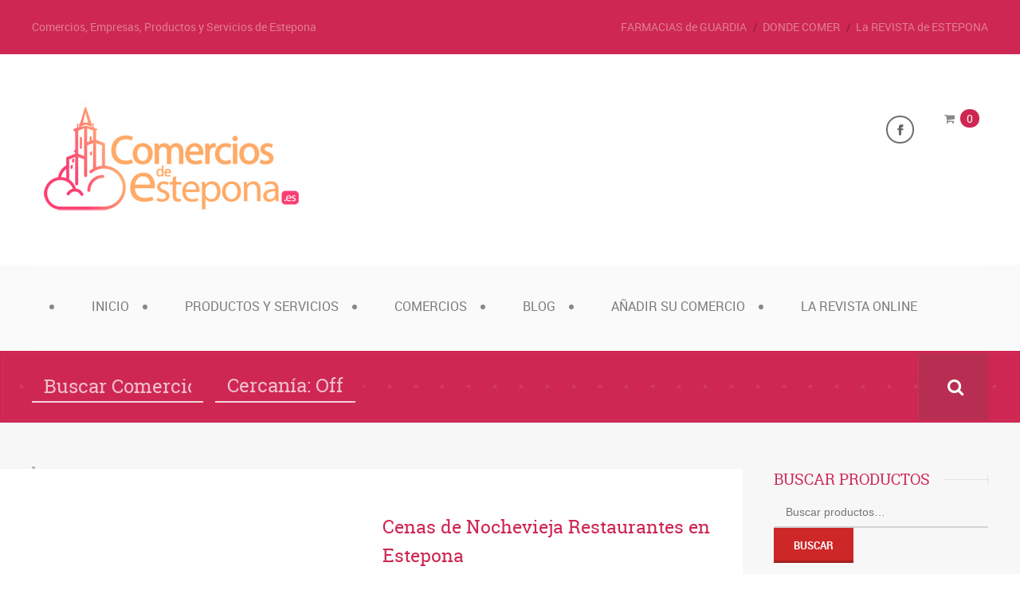

--- FILE ---
content_type: text/html; charset=UTF-8
request_url: https://comerciosdeestepona.es/producto/cenas-de-nochevieja-restaurantes-en-estepona/
body_size: 25392
content:
<!doctype html>
<!--[if IE 8]><html lang="es"  class="lang-es_ES  ie ie8">
<![endif]-->
<!--[if !(IE 7) | !(IE 8)]><!--><html lang="es" class="lang-es_ES ">
<!--<![endif]--><head><script data-no-optimize="1">var litespeed_docref=sessionStorage.getItem("litespeed_docref");litespeed_docref&&(Object.defineProperty(document,"referrer",{get:function(){return litespeed_docref}}),sessionStorage.removeItem("litespeed_docref"));</script> <meta charset="UTF-8" /><meta name="viewport" content="width=device-width, target-densityDpi=device-dpi" /><link rel="profile" href="https://gmpg.org/xfn/11" /><link rel="pingback" href="https://comerciosdeestepona.es/xmlrpc.php" /><link href="https://comerciosdeestepona.es/wp-content/uploads/Comercios-de-Estepona-Favicon.jpg" rel="icon" type="image/x-icon" /><meta name='robots' content='index, follow, max-image-preview:large, max-snippet:-1, max-video-preview:-1' /><title>Cenas de Nochevieja Restaurantes en Estepona</title><meta name="description" content="Cenas de Nochevieja Restaurantes en Estepona. En la ciudad encontramos muchos de los restaurantes que se dedican a ofrecer este servicio." /><link rel="canonical" href="https://comerciosdeestepona.es/producto/cenas-de-nochevieja-restaurantes-en-estepona/" /><meta property="og:locale" content="es_ES" /><meta property="og:type" content="article" /><meta property="og:title" content="Cenas de Nochevieja Restaurantes en Estepona" /><meta property="og:description" content="Cenas de Nochevieja Restaurantes en Estepona. En la ciudad encontramos muchos de los restaurantes que se dedican a ofrecer este servicio." /><meta property="og:url" content="https://comerciosdeestepona.es/producto/cenas-de-nochevieja-restaurantes-en-estepona/" /><meta property="og:site_name" content="Comercios de Estepona" /><meta property="article:publisher" content="https://www.facebook.com/comerciosdetuciudad/?ref=hl" /><meta property="article:modified_time" content="2024-12-19T12:09:12+00:00" /><meta property="og:image" content="https://comerciosdeestepona.es/wp-content/uploads/restaurantes.jpg" /><meta property="og:image:width" content="600" /><meta property="og:image:height" content="370" /><meta property="og:image:type" content="image/jpeg" /><meta name="twitter:card" content="summary_large_image" /><meta name="twitter:label1" content="Tiempo de lectura" /><meta name="twitter:data1" content="2 minutos" /> <script type="application/ld+json" class="yoast-schema-graph">{"@context":"https://schema.org","@graph":[{"@type":"WebPage","@id":"https://comerciosdeestepona.es/producto/cenas-de-nochevieja-restaurantes-en-estepona/","url":"https://comerciosdeestepona.es/producto/cenas-de-nochevieja-restaurantes-en-estepona/","name":"Cenas de Nochevieja Restaurantes en Estepona","isPartOf":{"@id":"https://comerciosdeestepona.es/#website"},"primaryImageOfPage":{"@id":"https://comerciosdeestepona.es/producto/cenas-de-nochevieja-restaurantes-en-estepona/#primaryimage"},"image":{"@id":"https://comerciosdeestepona.es/producto/cenas-de-nochevieja-restaurantes-en-estepona/#primaryimage"},"thumbnailUrl":"https://comerciosdeestepona.es/wp-content/uploads/restaurantes.jpg","datePublished":"2021-12-23T15:51:18+00:00","dateModified":"2024-12-19T12:09:12+00:00","description":"Cenas de Nochevieja Restaurantes en Estepona. En la ciudad encontramos muchos de los restaurantes que se dedican a ofrecer este servicio.","breadcrumb":{"@id":"https://comerciosdeestepona.es/producto/cenas-de-nochevieja-restaurantes-en-estepona/#breadcrumb"},"inLanguage":"es","potentialAction":[{"@type":"ReadAction","target":["https://comerciosdeestepona.es/producto/cenas-de-nochevieja-restaurantes-en-estepona/"]}]},{"@type":"ImageObject","inLanguage":"es","@id":"https://comerciosdeestepona.es/producto/cenas-de-nochevieja-restaurantes-en-estepona/#primaryimage","url":"https://comerciosdeestepona.es/wp-content/uploads/restaurantes.jpg","contentUrl":"https://comerciosdeestepona.es/wp-content/uploads/restaurantes.jpg","width":600,"height":370,"caption":"COMERCIOS DE ESTEPONA"},{"@type":"BreadcrumbList","@id":"https://comerciosdeestepona.es/producto/cenas-de-nochevieja-restaurantes-en-estepona/#breadcrumb","itemListElement":[{"@type":"ListItem","position":1,"name":"Inicio","item":"https://comerciosdeestepona.es/"},{"@type":"ListItem","position":2,"name":"Cenas de Nochevieja Restaurantes en Estepona"}]},{"@type":"WebSite","@id":"https://comerciosdeestepona.es/#website","url":"https://comerciosdeestepona.es/","name":"Comercios de Estepona","description":"Comercios, Empresas, Productos y Servicios de Estepona","publisher":{"@id":"https://comerciosdeestepona.es/#organization"},"alternateName":"Buscador Web","potentialAction":[{"@type":"SearchAction","target":{"@type":"EntryPoint","urlTemplate":"https://comerciosdeestepona.es/?s={search_term_string}"},"query-input":{"@type":"PropertyValueSpecification","valueRequired":true,"valueName":"search_term_string"}}],"inLanguage":"es"},{"@type":"Organization","@id":"https://comerciosdeestepona.es/#organization","name":"Comercios de Estepona","alternateName":"Buscador Web","url":"https://comerciosdeestepona.es/","logo":{"@type":"ImageObject","inLanguage":"es","@id":"https://comerciosdeestepona.es/#/schema/logo/image/","url":"https://comerciosdeestepona.es/wp-content/uploads/Logo_Comercios_Estepona_02-1-1.png","contentUrl":"https://comerciosdeestepona.es/wp-content/uploads/Logo_Comercios_Estepona_02-1-1.png","width":350,"height":160,"caption":"Comercios de Estepona"},"image":{"@id":"https://comerciosdeestepona.es/#/schema/logo/image/"},"sameAs":["https://www.facebook.com/comerciosdetuciudad/?ref=hl"]}]}</script> <link rel="alternate" type="application/rss+xml" title="Comercios de Estepona &raquo; Feed" href="https://comerciosdeestepona.es/feed/" /><link rel="alternate" type="application/rss+xml" title="Comercios de Estepona &raquo; Feed de los comentarios" href="https://comerciosdeestepona.es/comments/feed/" /><link rel="alternate" type="application/rss+xml" title="Comercios de Estepona &raquo; Comentario Cenas de Nochevieja Restaurantes en Estepona del feed" href="https://comerciosdeestepona.es/producto/cenas-de-nochevieja-restaurantes-en-estepona/feed/" /><link rel="alternate" title="oEmbed (JSON)" type="application/json+oembed" href="https://comerciosdeestepona.es/wp-json/oembed/1.0/embed?url=https%3A%2F%2Fcomerciosdeestepona.es%2Fproducto%2Fcenas-de-nochevieja-restaurantes-en-estepona%2F" /><link rel="alternate" title="oEmbed (XML)" type="text/xml+oembed" href="https://comerciosdeestepona.es/wp-json/oembed/1.0/embed?url=https%3A%2F%2Fcomerciosdeestepona.es%2Fproducto%2Fcenas-de-nochevieja-restaurantes-en-estepona%2F&#038;format=xml" /><style id="litespeed-ucss">img:is([sizes^="auto,"i]){contain-intrinsic-size:3000px 1500px}ul{box-sizing:border-box}.entry-content{counter-reset:footnotes}:root{--wp--preset--font-size--normal:16px;--wp--preset--font-size--huge:42px}.aligncenter,.woocommerce ul.products li.first{clear:both}.screen-reader-text:focus{font-size:1em}html :where(img[class*=wp-image-]){height:auto;max-width:100%}:root{--wp--preset--aspect-ratio--square:1;--wp--preset--aspect-ratio--4-3:4/3;--wp--preset--aspect-ratio--3-4:3/4;--wp--preset--aspect-ratio--3-2:3/2;--wp--preset--aspect-ratio--2-3:2/3;--wp--preset--aspect-ratio--16-9:16/9;--wp--preset--aspect-ratio--9-16:9/16;--wp--preset--color--black:#000000;--wp--preset--color--cyan-bluish-gray:#abb8c3;--wp--preset--color--white:#ffffff;--wp--preset--color--pale-pink:#f78da7;--wp--preset--color--vivid-red:#cf2e2e;--wp--preset--color--luminous-vivid-orange:#ff6900;--wp--preset--color--luminous-vivid-amber:#fcb900;--wp--preset--color--light-green-cyan:#7bdcb5;--wp--preset--color--vivid-green-cyan:#00d084;--wp--preset--color--pale-cyan-blue:#8ed1fc;--wp--preset--color--vivid-cyan-blue:#0693e3;--wp--preset--color--vivid-purple:#9b51e0;--wp--preset--gradient--vivid-cyan-blue-to-vivid-purple:linear-gradient(135deg,rgba(6,147,227,1) 0%,rgb(155,81,224) 100%);--wp--preset--gradient--light-green-cyan-to-vivid-green-cyan:linear-gradient(135deg,rgb(122,220,180) 0%,rgb(0,208,130) 100%);--wp--preset--gradient--luminous-vivid-amber-to-luminous-vivid-orange:linear-gradient(135deg,rgba(252,185,0,1) 0%,rgba(255,105,0,1) 100%);--wp--preset--gradient--luminous-vivid-orange-to-vivid-red:linear-gradient(135deg,rgba(255,105,0,1) 0%,rgb(207,46,46) 100%);--wp--preset--gradient--very-light-gray-to-cyan-bluish-gray:linear-gradient(135deg,rgb(238,238,238) 0%,rgb(169,184,195) 100%);--wp--preset--gradient--cool-to-warm-spectrum:linear-gradient(135deg,rgb(74,234,220) 0%,rgb(151,120,209) 20%,rgb(207,42,186) 40%,rgb(238,44,130) 60%,rgb(251,105,98) 80%,rgb(254,248,76) 100%);--wp--preset--gradient--blush-light-purple:linear-gradient(135deg,rgb(255,206,236) 0%,rgb(152,150,240) 100%);--wp--preset--gradient--blush-bordeaux:linear-gradient(135deg,rgb(254,205,165) 0%,rgb(254,45,45) 50%,rgb(107,0,62) 100%);--wp--preset--gradient--luminous-dusk:linear-gradient(135deg,rgb(255,203,112) 0%,rgb(199,81,192) 50%,rgb(65,88,208) 100%);--wp--preset--gradient--pale-ocean:linear-gradient(135deg,rgb(255,245,203) 0%,rgb(182,227,212) 50%,rgb(51,167,181) 100%);--wp--preset--gradient--electric-grass:linear-gradient(135deg,rgb(202,248,128) 0%,rgb(113,206,126) 100%);--wp--preset--gradient--midnight:linear-gradient(135deg,rgb(2,3,129) 0%,rgb(40,116,252) 100%);--wp--preset--font-size--small:13px;--wp--preset--font-size--medium:20px;--wp--preset--font-size--large:36px;--wp--preset--font-size--x-large:42px;--wp--preset--spacing--20:0.44rem;--wp--preset--spacing--30:0.67rem;--wp--preset--spacing--40:1rem;--wp--preset--spacing--50:1.5rem;--wp--preset--spacing--60:2.25rem;--wp--preset--spacing--70:3.38rem;--wp--preset--spacing--80:5.06rem;--wp--preset--shadow--natural:6px 6px 9px rgba(0, 0, 0, 0.2);--wp--preset--shadow--deep:12px 12px 50px rgba(0, 0, 0, 0.4);--wp--preset--shadow--sharp:6px 6px 0px rgba(0, 0, 0, 0.2);--wp--preset--shadow--outlined:6px 6px 0px -3px rgba(255, 255, 255, 1), 6px 6px rgba(0, 0, 0, 1);--wp--preset--shadow--crisp:6px 6px 0px rgba(0, 0, 0, 1)}.cdp-cookies-alerta .cdp-cookies-solapa{display:block;position:fixed;z-index:100002;width:120px;text-align:center;font-size:12px;line-height:18px;padding:5px 0;font-family:Helvetica,Arial,sans-serif;cursor:pointer;-webkit-border-top-left-radius:5px;-moz-border-radius-topleft:5px;border-top-left-radius:5px;-webkit-border-top-right-radius:5px;-moz-border-radius-topright:5px;border-top-right-radius:5px}.cdp-cookies-alerta.cdp-solapa-ocultar .cdp-cookies-solapa{display:none}.cdp-cookies-alerta .cdp-cookies-texto{position:fixed;left:0;width:100%;z-index:100001;padding:5px 10px;font-size:12px;font-weight:400;line-height:14px}.cdp-cookies-alerta .cdp-cookies-texto h4{text-align:center;font-family:Helvetica,Arial,sans-serif;font-size:14px;font-weight:400;line-height:16px;color:#fff;padding:0 0 5px;margin:0;text-rendering:optimizeLegibility}.cdp-cookies-alerta .cdp-cookies-texto a,.cdp-cookies-alerta .cdp-cookies-texto p{font-family:Helvetica,Arial,sans-serif;font-size:12px;line-height:14px;font-weight:400;text-rendering:optimizeLegibility}.cdp-cookies-alerta .cdp-cookies-texto p{padding:5px 0;margin:0;text-align:center;color:#bbb}.cdp-cookies-alerta .cdp-cookies-texto a{color:#f88;text-decoration:none;border:0}.cdp-cookies-alerta .cdp-cookies-texto a:active,.cdp-cookies-alerta .cdp-cookies-texto a:hover,.cdp-cookies-alerta .cdp-cookies-texto a:visited{color:#fcc}.cdp-cookies-boton-cerrar{font-size:11px!important;line-height:20px;display:block;width:75px;padding:2px 10px 0;margin:0 auto;text-align:center;-webkit-border-radius:3px;-moz-border-radius:3px;border-radius:3px}.cdp-cookies-alerta.cdp-cookies-textos-izq .cdp-cookies-texto h4,.cdp-cookies-alerta.cdp-cookies-textos-izq .cdp-cookies-texto p{text-align:left}.cdp-cookies-alerta.cdp-cookies-tema-gris .cdp-cookies-texto{background-color:#444;color:#fff;border-top:1px solid #222;border-bottom:1px solid #222}.cdp-cookies-alerta.cdp-cookies-tema-gris .cdp-cookies-texto h4{color:#fff}.cdp-cookies-alerta.cdp-cookies-tema-gris .cdp-cookies-texto p{color:#bbb}.cdp-cookies-alerta.cdp-cookies-tema-gris .cdp-cookies-texto a{color:#f88!important}.cdp-cookies-alerta.cdp-cookies-tema-gris .cdp-cookies-texto a:active,.cdp-cookies-alerta.cdp-cookies-tema-gris .cdp-cookies-texto a:hover,.cdp-cookies-alerta.cdp-cookies-tema-gris .cdp-cookies-texto a:visited{color:#fcc!important}.cdp-cookies-alerta.cdp-cookies-tema-gris .cdp-cookies-solapa{background-color:#333;color:#ddd}.cdp-cookies-alerta.cdp-cookies-tema-gris .cdp-cookies-boton-cerrar:hover,.cdp-cookies-alerta.cdp-cookies-tema-gris .cdp-cookies-solapa:hover{background-color:#666}.cdp-cookies-alerta.cdp-cookies-tema-gris .cdp-cookies-boton-cerrar{background-color:#000}ul.products li.product .categories{display:block;padding-top:.5em}.top-bar .nav-menu-container ul li,ul.products li.product .categories a{display:inline}@font-face{font-family:"FontAwesome";src:url(/wp-content/themes/cityguide/design/fonts/awesome/fontawesome-webfont.eot?v=4.6.3);src:url(/wp-content/themes/cityguide/design/fonts/awesome/fontawesome-webfont.eot?#iefix&v=4.6.3)format("embedded-opentype"),url(/wp-content/themes/cityguide/design/fonts/awesome/fontawesome-webfont.woff2?v=4.6.3)format("woff2"),url(/wp-content/themes/cityguide/design/fonts/awesome/fontawesome-webfont.woff?v=4.6.3)format("woff"),url(/wp-content/themes/cityguide/design/fonts/awesome/fontawesome-webfont.ttf?v=4.6.3)format("truetype"),url(/wp-content/themes/cityguide/design/fonts/awesome/fontawesome-webfont.svg?v=4.6.3#fontawesomeregular)format("svg");font-weight:400;font-style:normal}.fa{display:inline-block;font:14px/1 FontAwesome;font-size:inherit;text-rendering:auto;-webkit-font-smoothing:antialiased;-moz-osx-font-smoothing:grayscale}.fa-times:before{content:""}body{margin:0;color:#888;min-width:320px}.site-logo a,h1{line-height:36px}h1{font-size:23px}h2{font-size:19px;line-height:34px}.woocommerce div.product .summary .price,body.woocommerce div.product .summary .price,h3{font-size:18px;line-height:28px}.widget-container .widget-title h3,body,h4{line-height:26px}h4{font-size:16px}small{font-size:13px;line-height:16px}.entry-content p,body,input,input[type=submit],select,textarea{font-size:14px}.nav-menu-main>ul{font-size:16px;line-height:24px}.widget_calendar table{font-size:12px;line-height:22px;border-collapse:collapse;border-spacing:0;width:100%}.star-rating{font-size:8px;line-height:8px}html{background:#fff no-repeat top center}.elements-sidebar-wrap,.elm-wrapper,.grid-main{max-width:1200px;padding:0 12px;margin:auto}.elements-sidebar-wrap .elm-wrapper{max-width:100%;padding:0;margin:0}.elements-with-sidebar .elements-sidebar-wrap:after,.elm-content-main .elm-wrapper:after,.elm-wrapper:after,.entry-content:after,.header-one .header-container:after,.header-one .site-tools:after,.header-one .social-icons:after,.main-nav:after,.main-sections:after,.nav-menu-main ul:after,.page-title .entry-title:after,.page-title:after,.top-bar:after,.widget_text .textwidget:after{content:".";display:block;height:0;overflow:hidden;clear:both;visibility:hidden}.elements{background:#fff}.main-sections .elements-with-sidebar:first-child{padding-top:50px}.elm-main{padding-top:0;padding-bottom:40px;clear:both}.elements-sidebar-wrap .elm-main{padding-top:0;padding-bottom:20px}.right-sidebar .sidebar-right-area{width:22.4%;float:right;-moz-box-sizing:border-box;-webkit-box-sizing:border-box;box-sizing:border-box}.right-sidebar .elements-area{width:71%;float:left}.elements-area,.sidebar-right-area{padding-bottom:20px}.right-sidebar .right-bck{background:#f7f7f7;position:absolute;left:73.84%;bottom:0;top:0;width:100%}.right-sidebar .elements-with-sidebar{border-bottom:1px solid #ededed;border-top:1px solid #ededed}.right-sidebar .elements-sidebar-wrap{padding-top:40px;position:relative}.right-sidebar .sidebar-right-area{position:relative}.right-sidebar .main-sections .elements-with-sidebar:first-child{border-top:none;padding-top:0}.right-sidebar .main-sections .elements-with-sidebar:first-child .elements-sidebar-wrap{padding-top:55px}.right-sidebar.element-page-title .main-sections .elements-with-sidebar:first-child .sidebar-right-area .widget-container:first-child{margin-top:-55px}a{color:#cd2727;outline:0}a:hover{color:#888}:after,:before,a{-moz-transition:all .5s;-webkit-transition:all .5s;transition:all .5s}h3,h4,strong{color:#666}h1,h2{margin:0 0 20px}h3,h4{margin:0 0 15px}.widget_products .product_list_widget li a:hover,h1,h1 a,h2,h2 strong{color:#ce2753}a,a:hover,h1 a:hover{text-decoration:none}input,textarea{color:#333}button[type=submit],input[type=submit]{background:#cd2727;color:#fff;border:0;cursor:pointer;-webkit-appearance:none}input[type=submit]:hover{background:#888}img{max-width:100%;-moz-box-sizing:border-box;-webkit-box-sizing:border-box;box-sizing:border-box;height:auto}.aligncenter{display:block!important;margin:auto}h1 a,p a,td a{-moz-transition:all .5s ease 0s;-webkit-transition:all .5s ease 0s;transition:all .5s ease 0s;border-bottom-color:#fff0;padding-bottom:0}h1 a:hover,p a:hover,td a:hover{border-bottom:1px solid rgb(0 0 0/.2);padding-bottom:1px}.widget-container .widget-title h3,h2{position:relative;overflow:hidden}h2:before{bottom:11px}.widget-container .widget-title h3:before,h2:before{border-right:1px solid rgb(0 0 0/.08);content:"";height:11px;position:absolute;right:0}h2:after{margin-top:17px}.widget-container .widget-title h3:after,h2:after{border-bottom:1px solid rgb(0 0 0/.065);content:"";margin-left:16px;position:absolute;width:100%}.widget-container .widget-title h3:before{bottom:17px}.widget-container .widget-title h3:after{margin-top:13px}input[type=email],input[type=search],input[type=text],textarea{border:0!important;background:0 0;border-bottom:2px solid #d4d4d4!important;-moz-box-shadow:none;-webkit-box-shadow:none;box-shadow:none;min-height:38px;padding:0 15px!important}textarea{-moz-box-sizing:border-box;-webkit-box-sizing:border-box;box-sizing:border-box}button[type=submit],input[type=submit]{padding:13px 25px;text-transform:uppercase;-moz-box-shadow:inset 0-3px 0 rgb(0 0 0/.2);-webkit-box-shadow:inset 0-3px 0 rgb(0 0 0/.2);box-shadow:inset 0-3px 0 rgb(0 0 0/.2);-moz-transition:all .5s;-webkit-transition:all .5s;transition:all .5s}button[type=submit]:hover,input[type=submit]:hover{background:#d72c2c;-moz-box-shadow:none;-webkit-box-shadow:none;box-shadow:none}button[type=submit]:active,input[type=submit]:active{background:#b82323;-moz-box-shadow:none;-webkit-box-shadow:none;box-shadow:none}::-webkit-selection{background:#ce2753;color:#fff}::-moz-selection{background:#ce2753;color:#fff}::selection{background:#ce2753;color:#fff}.header-container{padding-bottom:40px}.site-header{position:relative;z-index:1000;background:#fff no-repeat center center}.site-logo{display:block;text-align:center;padding:40px 0 0}.site-logo a,.site-logo a:hover{text-decoration:none;color:#666}.site-tools{text-align:center;padding-top:20px}.social-icons{vertical-align:middle;margin-top:10px}.social-icons li{display:inline-block;vertical-align:top;margin:0 5px;-moz-border-radius:6px;-webkit-border-radius:6px;border-radius:6px;background:#fff0}.social-icons li:hover{background:#fff0}.social-icons li,.social-icons li a,.top-bar .nav-menu-container a{-moz-transition:all .5s;-webkit-transition:all .5s;transition:all .5s}.social-icons li a{padding:3px;border:2px solid #6e6e6e;-moz-border-radius:100%;-webkit-border-radius:100%;border-radius:100%;max-width:25px;max-height:25px}.social-icons .s-icon{vertical-align:top;border:0}.social-icons .s-icon-light,.social-icons .s-title{display:none}.social-icons li a:hover{border-color:#ce2753}.search-field{display:inline-block;vertical-align:middle}.header-container .social-icons{margin-top:0}.header-one .nav-menu-container.nav-menu-main,.social-icons li a{display:inline-block;vertical-align:top}.header-one .site-logo{padding:8px 0;text-align:left;display:inline-block}.header-one .site-tools{padding-top:0;text-align:left;float:right;margin-top:5px}.header-one .social-icons{float:right;margin-top:18px}.header-one .header-container{padding-top:40px;padding-bottom:40px}.header-one .site-description{color:rgb(255 255 255/.4);float:left}.top-bar{background:#ce2753;padding:7px 0}.top-bar .nav-menu-container{float:right}.top-bar .nav-menu-container a{color:rgb(255 255 255/.4)}.top-bar .nav-menu-container a:hover{color:#fff}.top-bar .nav-menu-container ul li:after{color:rgb(0 0 0/.35);content:"/";padding:0 6px 0 8px}.top-bar .nav-menu-container ul li:last-child:after{content:"";padding:0}.header-container{position:relative}.site-logo a,.site-logo a:hover{font-size:32px}.site-logo{-moz-transition:all .5s ease 0s;-webkit-transition:all .5s ease 0s;transition:all .5s ease 0s}.menu-container{background:#f9f9f9}.main-nav a,.widget-container a{text-decoration:none}.main-nav-wrap .menu-toggle,.woocommerce div.product .woocommerce-tabs .panel h2,footer h3:after,footer h3:before{display:none}.nav-menu-main>ul>li{float:left;position:relative}.nav-menu-main>ul>li>a{color:#7c7c7c;text-decoration:none;display:block;padding:24px 35px;text-transform:uppercase;position:relative}.header-container+.menu-container,.layout-wide .main-nav,.sticky-menu .main-nav{position:relative}.sticky-menu .main-nav{float:none;background:0 0}.site-header .menu-container{margin-bottom:4px}.main-nav{background:rgb(255 255 255/.2)}.nav-menu-main>ul>li:hover,.sticky-menu{background:#fff;-moz-transition:all;-webkit-transition:all;transition:all}.nav-menu-main>ul>li:hover a{color:#bababa}.sticky-menu{width:100%;position:fixed;top:-200px;left:0;opacity:0;-moz-transition:opacity .8s,top .5s;-webkit-transition:opacity .8s,top .5s;transition:opacity .8s,top .5s;z-index:10000;background:#f9f9f9}.sticky-menu.menu-container{-moz-box-shadow:0 1px 0 rgb(0 0 0/.08);-webkit-box-shadow:0 1px 0 rgb(0 0 0/.08);box-shadow:0 1px 0 rgb(0 0 0/.08);border-top:4px solid #ce2753}.sticky-menu .site-logo{padding-top:19px;float:left;width:auto;position:relative;z-index:1}.sticky-menu .site-logo a,.sticky-menu .site-logo a:hover{font-size:30px;line-height:23px}.sticky-menu .site-logo img{max-height:28px;margin:-2px}.sticky-menu .main-nav{margin:0;padding:0}.page-title{background:#f7f7f7;border-bottom:none;border-top:1px solid #ededed;padding:27px 0 0}.page-title h1{overflow-wrap:break-word;word-wrap:break-word;-webkit-hyphens:auto;-ms-hyphens:auto;-moz-hyphens:auto;hyphens:auto;color:#ce2753;margin:0;line-height:35px}.page-title .entry-title-wrap{position:relative}.page-title .grid-table{display:table;border-collapse:collapse;width:100%}.page-title .grid-row{display:table-row}.page-title .entry-header{display:table-cell;width:77.6%;padding-right:3.3%}.page-title .entry-header:last-child{padding-right:0}.page-title .entry-header-left{float:left;border-bottom:3px solid #bababa;padding-bottom:27px}.page-title .entry-header-right{float:right;width:25%;text-align:right}#respond,.entry-content img,.entry-content p{margin-bottom:20px}#respond form label,.ait-sc-button{display:inline-block;vertical-align:top}.ait-sc-button,.page-title .entry-header-right{-moz-box-sizing:border-box;-webkit-box-sizing:border-box;box-sizing:border-box}.ait-sc-button{background:#cd2727;max-width:100%;padding:0;text-shadow:1px 1px 1px rgb(0 0 0/.2);overflow:hidden;border:0;-moz-box-shadow:inset 0-3px 0 rgb(0 0 0/.2);-webkit-box-shadow:inset 0-3px 0 rgb(0 0 0/.2);box-shadow:inset 0-3px 0 rgb(0 0 0/.2);-moz-transition:all .5s;-webkit-transition:all .5s;transition:all .5s;-moz-border-radius:0;-webkit-border-radius:0;border-radius:0;text-transform:uppercase;text-shadow:none}.ait-sc-button:hover{-moz-box-shadow:0 50px 80px -50px rgb(255 255 255/.5) inset;-webkit-box-shadow:0 50px 80px -50px rgb(255 255 255/.5) inset;box-shadow:0 50px 80px -50px rgb(255 255 255/.5) inset;background:#d72c2c;padding-bottom:0}.ait-sc-button:active,.ait-sc-button:hover,.button:active,.button:hover{border:0;-moz-box-shadow:none;-webkit-box-shadow:none;box-shadow:none}.button:hover{background:#d72c2c;padding-bottom:0}.ait-sc-button:active,.button:active{background:#b82323}.categories:after{font-family:"FontAwesome";content:"";position:absolute;top:0;right:0;color:#c8c8c8}#respond{margin-top:40px;padding:40px;border:1px solid #ededed}#respond form p{background:#fff;margin-bottom:1px;background:0 0;padding:5px 0}#respond form label{width:auto;min-width:75px;padding:7px 0}#respond form label .required{color:red}#respond form input[type=email],#respond form input[type=text],#respond form select{max-width:100%}#respond form textarea{margin:0;width:-webkit-calc(100% - 110px);width:calc(100% - 110px);max-width:100%}#respond form p.form-submit{text-align:right;padding:0}#respond form input[type=email],#respond form input[type=text],#respond form select,#respond form textarea{padding:4px 15px;vertical-align:top;-moz-box-sizing:border-box;-webkit-box-sizing:border-box;box-sizing:border-box;-moz-box-shadow:none;-webkit-box-shadow:none;box-shadow:none;border:0;background:0 0}#respond form textarea{padding:15px!important;width:100%;border:2px solid #d4d4d4!important}.comment-form-comment{margin-top:15px}.widget-container{margin-bottom:40px}.widget-container a:hover{text-decoration:none}.widget-container .widget-title h3{margin:0;padding-bottom:10px;color:#ce2753;font-size:19px}.widget_calendar #calendar_wrap{border:1px solid #ededed;position:relative}.widget_calendar caption{background:#fff;margin-bottom:1px;padding:3px}.widget_calendar th{background:#ededed;background-clip:padding-box;border-left:1px solid #fff0;color:#666;text-align:center}.widget_calendar tbody td:first-child,.widget_calendar th:first-child{border-left:none}.widget_calendar tbody td{background:#fff;background-clip:padding-box;border-left:1px solid #fff0;border-top:1px solid #fff0;text-align:center}.widget_calendar tbody td#today{background-color:#ce2753;color:#fff}.widget_calendar tbody td a{background-color:#cd2727;display:block;width:100%;color:#fff}.widget_calendar tbody td a:hover{background-color:#888}.search-form input[type=submit]{padding:10px 25px}.footer{background:url(https://www.comerciosdeestepona.es/wp-content/uploads/fondo.png)#3f3f3f top center;border-bottom:10px solid #ce2753}.footer-widgets-container{margin-right:-4.4%}.clear:after,.footer-widgets-container:after,.woocommerce form:after{content:".";display:block;height:0;overflow:hidden;clear:both;visibility:hidden}.footer-widgets .widget-area{float:left;padding-right:4.2145593869732%;-moz-box-sizing:border-box;-webkit-box-sizing:border-box;box-sizing:border-box}.footer-widgets .widget-area-1,.footer-widgets .widget-area-2,.footer-widgets .widget-area-3,.footer-widgets .widget-area-4{width:25%}.footer-widgets,.footer-widgets .widget-title h3,.footer-widgets a,.footer-widgets a:hover,.site-footer a,.site-footer a:hover{color:#fff}.footer-widgets-wrap{padding-bottom:20px;overflow:hidden;padding-top:45px}.footer-widgets .widget_calendar #calendar_wrap{border-color:#4c4c4c}.footer-widgets .widget_calendar caption,.footer-widgets .widget_calendar tbody td{background-color:#444}.footer-widgets .widget_calendar th{background-color:#535353;color:#fff}.footer-widgets .widget_calendar tbody td a,.footer-widgets .widget_calendar tbody td#today{background-color:#fff;color:#3f3f3f}.footer-widgets .widget_calendar tbody td a:hover{background-color:#fff}.footer-widgets .widget-container{margin-bottom:30px}.woocommerce .button:hover{-moz-box-shadow:none!important;-webkit-box-shadow:none!important;box-shadow:none!important}.woocommerce li.type-product .button{padding:0;background:0 0;border:0;-moz-box-shadow:none;-webkit-box-shadow:none;box-shadow:none}.woocommerce ul.products li{float:left;padding:0;position:relative;width:30%;margin:0 5% 5%0;text-align:center}.woocommerce ul.products li:before{content:"";width:auto;height:auto;background:0 0;-moz-border-radius:0;-webkit-border-radius:0;border-radius:0;position:relative;display:none}.woocommerce ul.products li.last{margin-right:0}.woocommerce ul.products li a img{display:inline-block;padding:5px;background:#fff;border:solid 1px #ededed;width:100%;height:auto;margin:0;transition:all .3s}.woocommerce .product_title.entry-title{margin:0}.woocommerce .products .star-rating{overflow:hidden;position:relative;height:9px;width:9.4em;font-family:"FontAwesome";letter-spacing:1em;margin:0 auto}.woocommerce .products .star-rating:before,.woocommerce div.product .star-rating:before{content:"";color:#ededed;float:left;top:0;left:0;position:absolute}.woocommerce .products .star-rating span:before,.woocommerce div.product .star-rating span:before{content:"";position:absolute;top:0;left:0;color:#fff000}.woocommerce ul.products li:hover a img{opacity:.5}.woocommerce div.product .star-rating{overflow:hidden;margin:5px auto 0;position:relative;height:9px;width:7em;font-family:"FontAwesome";letter-spacing:.5em}.woocommerce .products .star-rating span,.woocommerce div.product .star-rating span{position:absolute;top:0;left:0;float:left;overflow:hidden;padding-top:1.5em;line-height:1em!important}.woocommerce div.product .images{float:left;width:48.4%;margin-bottom:40px}.woocommerce div.product .summary{float:right;width:48.4%}.woocommerce div.product .summary .product_meta{display:block;margin-top:20px}.woocommerce div.product .summary .product_meta>span,.woocommerce ul.products{display:block}.woocommerce div.product .woocommerce-tabs{float:right;width:48.4%;padding-top:50px;-moz-box-sizing:border-box;-webkit-box-sizing:border-box;box-sizing:border-box;margin-bottom:40px!important;list-style-type:none}.woocommerce div.product .woocommerce-tabs ul,.woocommerce ul.products{list-style-type:none;margin-bottom:0}.woocommerce div.product .woocommerce-tabs li,.woocommerce div.product .woocommerce-tabs ul li{padding:0;position:relative}.woocommerce div.product .woocommerce-tabs li:before,.woocommerce div.product .woocommerce-tabs ul li:before{content:"";width:auto;height:auto;background:0 0;-moz-border-radius:0;-webkit-border-radius:0;border-radius:0;position:relative;display:none}.woocommerce div.product .woocommerce-tabs .tabs{position:relative;top:1px;margin-left:20px}.woocommerce div.product .woocommerce-tabs .tabs li{float:left}.woocommerce div.product .woocommerce-tabs .tabs li a{-moz-transition:none;-webkit-transition:none;transition:none;display:block;padding:15px 20px;-moz-box-sizing:border-box;-webkit-box-sizing:border-box;box-sizing:border-box;color:#888}.woocommerce div.product .woocommerce-tabs .tabs li:hover a{padding:12px 19px 15px;background:#fff;border:solid #ededed;border-width:3px 1px 0;border-top-color:#ce2753}.woocommerce div.product .woocommerce-tabs .panel{margin:0;padding-top:20px;clear:both;-moz-box-shadow:0-12px 19px -18px rgb(0 0 0/.1);-webkit-box-shadow:0-12px 19px -18px rgb(0 0 0/.1);box-shadow:0-12px 19px -18px rgb(0 0 0/.1);border-top:solid 1px #ededed}.woocommerce div.product .related{clear:both}.woocommerce div.product .related h2{text-align:center;margin-top:20px;margin-bottom:50px}.woocommerce input,.woocommerce select,.woocommerce textarea{-moz-box-sizing:border-box;-webkit-box-sizing:border-box;box-sizing:border-box;display:block;width:100%;padding:10px;border:1px solid #ededed}.woocommerce label{line-height:30px;color:#666}.woocommerce label .required{line-height:20px;color:#ce2753}.right-sidebar.woocommerce .product .woocommerce-tabs{width:100%!important}.widget.woocommerce.widget_shopping_cart{margin:0 10px}.ait-woocommerce-cart-widget{display:block;z-index:50;float:right;margin-left:22px;margin-top:12px;position:relative}.ait-woocommerce-cart-widget .cart-wrapper{display:inline;white-space:nowrap}.ait-woocommerce-cart-widget .cart-wrapper .cart-header{display:inline;padding:7px 10px 9px 30px;background:#fff0;border:1px solid #fff0;position:relative;z-index:2}.ait-woocommerce-cart-widget .cart-wrapper .cart-header:before{display:block;content:"";position:absolute;top:4px;left:10px;font-family:"FontAwesome"}.ait-woocommerce-cart-widget .cart-wrapper:hover .cart-header{background:#fff;border-bottom:0;border-color:#ededed}.ait-woocommerce-cart-widget .cart-wrapper .cart-header .cart-header-info{background:#ce2753;border-radius:15px 15px 15px 15px}.ait-woocommerce-cart-widget .cart-wrapper .cart-content{width:270px;position:absolute;right:0;background:#fff;border:solid 1px #ededed;z-index:1;margin-top:5px}.ait-woocommerce-cart-widget .cart-wrapper .cart-content .widget_shopping_cart_content{border:0}.widget_products .product_list_widget li{border-bottom:solid 1px #ededed;padding:20px 0}.widget_products .product_list_widget li:last-child{border-bottom:none}.site-footer-wrap:after,.widget_products .product_list_widget li:after{content:".";display:block;height:0;overflow:hidden;clear:both;visibility:hidden}.widget_products .product_list_widget li a{display:block;color:#666}.widget_products .product_list_widget li a img{float:left;width:65px;height:65px;display:inline-block;padding:5px;background:#fff;border:solid 1px #ededed;margin-right:25px}.ait-woocommerce-cart-widget .cart-wrapper:hover .cart-header:before{color:#666}.ait-woocommerce-cart-widget .cart-wrapper .cart-header .cart-header-info{color:#fff;padding:2px 8px}.header-one .ait-woocommerce-cart-widget{margin-top:23px}.site-footer{color:#fff;background:#3f3f3f}.site-footer-wrap{padding-top:27px;padding-bottom:27px}.site-footer .footer-text{width:100%}.site-footer .nav-menu-footer{width:100%;float:right}.site-footer .nav-menu-footer ul{text-align:right}.site-footer .nav-menu-footer li{display:inline-block;margin:0 0 0 4px}.site-footer .nav-menu-footer li:first-child{margin-left:0}.site-footer{font-size:12px;border-top:1px solid #444}.site-footer .nav-menu-footer ul li a{color:#888}.site-footer .nav-menu-footer ul li a:hover{color:#fff}.site-footer .nav-menu-footer ul li a:after{color:#ce2753;content:"/";margin-left:8px}.site-footer .nav-menu-footer ul li:last-child a:after{display:none;content:none}.page-container{overflow:hidden}.elm-search-form{position:relative;z-index:20}.element-page-title .elm-search-form{margin-bottom:35px}.element-page-title .menu-container+.elm-search-form{margin-bottom:0}.menu-container+.elm-search-form .elm-wrapper.inputs-container{margin:0;max-width:100%;width:100%}.menu-container+.elm-search-form .inputs-container .elm-wrapper{padding-left:0!important}.elm-search-form ::-webkit-selection{background:#da3a64;color:#fff}.elm-search-form ::-moz-selection{background:#da3a64;color:#fff}.elm-search-form ::selection{background:#da3a64;color:#fff}.search-form-type-1 input::-webkit-input-placeholder{color:#fff;opacity:.7}.search-form-type-1 input:-moz-placeholder{color:#fff;opacity:.7}.search-form-type-1 input::-moz-placeholder{color:#fff;opacity:.7}.search-form-type-1 input:-ms-input-placeholder{color:#fff;opacity:.7}.elm-search-form .inputs-container,.elm-search-form .inputs-container .elm-wrapper{position:relative;-moz-box-sizing:border-box;-webkit-box-sizing:border-box;box-sizing:border-box}.elm-search-form .inputs-container{margin-top:-46px;padding:0!important;z-index:1;background:url(https://comerciosdeestepona.es/wp-content/themes/cityguide/design/img/search-form_dot.png)repeat-x 8px 49%#ce2753;border:3px solid #ce2753;-moz-box-shadow:0 0 1px 0 rgb(255 255 255/.4) inset;-webkit-box-shadow:0 0 1px 0 rgb(255 255 255/.4) inset;box-shadow:0 0 1px 0 rgb(255 255 255/.4) inset}.elm-search-form .inputs-container .elm-wrapper{padding:22px 90px 22px 22px!important}.elm-search-form .category-search-wrap,.elm-search-form .location-search-wrap{position:relative;float:left}.elm-search-form .category-clear,.elm-search-form .location-clear,.elm-search-form .radius-clear{position:absolute;top:-2px;right:0;color:#fff;font-size:14px!important;line-height:normal!important;opacity:0;cursor:pointer;-moz-transition:all .3s ease 0s;-webkit-transition:all .3s ease 0s;transition:all .3s ease 0s;z-index:1}.elm-search-form .search-content{float:left;width:auto;background:#ce2753}.elm-search-form .searchinput{float:left;height:38px;margin-right:15px;border-bottom:2px solid rgb(255 255 255/.8)!important;width:185px;max-width:100%;-moz-box-sizing:content-box;-webkit-box-sizing:content-box;box-sizing:content-box;font-size:24px!important;color:#fff!important}.elm-search-form .searchinput:focus{outline:0;border-bottom:2px solid #fff!important}.elm-search-form .radius{position:relative;float:left;margin-right:10px;cursor:pointer}.elm-search-form .radius>*{float:left}.elm-search-form .radius-input-hidden{display:none}.elm-search-form .radius-input-visible{display:block}.elm-search-form .radius-toggle{color:rgb(255 255 255/.7);font-size:24px;line-height:38px}.elm-search-form .radius-display,.elm-search-form .radius-toggle{border-bottom:2px solid rgb(255 255 255/.8);padding:0 15px}.elm-search-form .radius-display>span{color:#fff;font-size:24px;line-height:38px}.elm-search-form .radius-value{margin:0 5px}.elm-search-form .radius-popup-container{position:absolute;top:55px;left:calc(50% - 101px);margin-top:-20px;background:#fff;padding:10px 0 0;text-align:center;border:1px solid #ededed;-moz-box-shadow:0 0 10px 0 rgb(0 0 0/.1);-webkit-box-shadow:0 0 10px 0 rgb(0 0 0/.1);box-shadow:0 0 10px 0 rgb(0 0 0/.1);opacity:0;z-index:1;-moz-transition:opacity .2s ease 0s,margin-top .5s ease 0s;-webkit-transition:opacity .2s ease 0s,margin-top .5s ease 0s;transition:opacity .2s ease 0s,margin-top .5s ease 0s}.elm-search-form .radius-popup-container.radius-input-hidden{display:block;border:0;height:0;padding:0;overflow:hidden}.elm-search-form .radius-popup-close{position:absolute;padding:0;top:-11px;right:-10px;background:#ce2753;width:20px;line-height:20px;color:#fff;-moz-border-radius:100%;-webkit-border-radius:100%;border-radius:100%;text-align:center;cursor:pointer}.elm-search-form .radius-search{margin:0 15px;width:165px}.elm-search-form .radius-popup-help{display:block;padding:8px 15px 10px;width:100%;border-top:1px solid #ededed;-moz-box-sizing:border-box;-webkit-box-sizing:border-box;box-sizing:border-box}.elm-search-form .searchsubmit{position:absolute;top:0;bottom:0;right:0;width:87px;background:#b82e52;font-size:22px;-moz-box-shadow:none;-webkit-box-shadow:none;box-shadow:none;border-left:1px solid rgb(255 255 255/.06);-moz-transition:all .5 ease 0s;-webkit-transition:all .5 ease 0s;transition:all .5 ease 0s}.elm-search-form .searchsubmit:after{position:absolute;content:"";font-family:"FontAwesome";top:50%;left:50%;margin-top:-13px;margin-left:-8px;color:#fff}.elm-search-form input.searchsubmit{font-size:0;opacity:0;outline:0;-webkit-appearance:none}.elm-search-form input.searchsubmit:hover{opacity:.2}.header-resources{position:relative;float:right;margin-left:25px;padding:5px 5px 3px;border:3px solid #ededed}.header-resources:after{content:".";display:block;height:0;overflow:hidden;clear:both;visibility:hidden}.header-resources:before{position:absolute;content:"";left:-3px;top:-3px;border-color:#ce2753 #fff0 #fff0 #ce2753;border-style:solid;border-width:7px}.resources-button,.resources-button:hover{color:#fff;padding:15px 25px;font-weight:700}.resources-data{color:#7c7c7c;font-weight:800;line-height:54px}.resources-count{margin-left:15px;font-size:24px}.resources-text{font-size:14px;margin:0 25px 0 15px;text-transform:uppercase}@media all and (max-width:1200px){.elm-search-form .inputs-container{margin-top:0}}@media all and (max-width:768px){.elements-sidebar-wrap,.elm-wrapper,.grid-main{padding-left:20px;padding-right:20px}.elements-sidebar-wrap .elm-wrapper{padding-left:0;padding-right:0}.elements-area,.sidebar-right-area{float:none!important;width:100%!important;margin-right:0!important}.right-bck{background:0 0;display:none}.right-sidebar .main-sections .elements-with-sidebar:first-child .sidebar-right-area .widget-container:first-child{margin-top:0!important}.right-sidebar .sidebar-right-area{background:#f7f7f7;-moz-box-sizing:content-box;-webkit-box-sizing:content-box;box-sizing:content-box;margin-left:-20px;padding:40px 20px 20px;border-top:1px solid #ededed}.sticky-menu{display:none}.sidebar-right-area .widget-container:nth-child(2n-1){float:left;width:100%;clear:both}.sidebar-right-area .widget-container:nth-child(2n){float:left;width:100%}.sidebar-right-area:after{content:".";display:block;height:0;overflow:hidden;clear:both;visibility:hidden}.widget_calendar caption,.widget_calendar tbody td{padding:15px 0}.footer-widgets-container{margin-right:0}.footer-widgets .widget-area{width:100%;float:none;padding-right:0;text-align:center}.footer-widgets .widget-area:nth-child(2n-1){float:left;width:100%;clear:both}.footer-widgets .widget-area:nth-child(2n){float:left;width:100%}.site-footer .nav-menu-footer{width:100%;float:none}.site-footer .nav-menu-footer ul{text-align:center;margin-bottom:20px}.site-footer .footer-text{width:100%;float:none;text-align:center}}@media all and (max-width:715px){.header-one .site-tools{width:100%}.header-one .social-icons{float:left;margin-left:0}}@media all and (max-width:640px){body{font-size:18px;line-height:26px}.site-logo a,h1{font-size:36px;line-height:52px}h2{font-size:26px;line-height:36px}.woocommerce div.product .summary .price,body.woocommerce div.product .summary .price,h3{font-size:24px;line-height:34px}.widget-container .widget-title h3,h4{font-size:22px;line-height:30px}small{font-size:14px;line-height:22px}.entry-content p,input,input[type=submit],select,textarea{font-size:16px}.nav-menu-main>ul{font-size:14px;background:#fff;-moz-box-shadow:0 1px 2px -1px rgb(0 0 0/.3);-webkit-box-shadow:0 1px 2px -1px rgb(0 0 0/.3);box-shadow:0 1px 2px -1px rgb(0 0 0/.3);-moz-box-shadow:none;-webkit-box-shadow:none;box-shadow:none;-moz-border-radius:0;-webkit-border-radius:0;border-radius:0;padding:0;border:1px solid rgb(0 0 0/.1);line-height:34px}.widget_calendar table{font-size:14px;line-height:26px}.star-rating{font-size:8px;line-height:8px}.widget-container .widget-title h3:before{bottom:21px}h2:before{bottom:12px}.main-nav-wrap{margin:0 auto}.main-nav-wrap .menu-toggle{display:block;margin:0;-moz-border-radius:5px;-webkit-border-radius:5px;border-radius:5px;line-height:42px;text-align:center}.header-one .nav-menu-container.nav-menu-main{display:none}.main-nav-wrap .nav-menu-main{display:none;top:50px}#respond form label,.main-nav-wrap:hover .nav-menu-main{display:block}.nav-menu-main>ul>li{float:none;background:#f8f8f8;border-bottom:1px solid #eee}.nav-menu-main>ul>li>a{font-family:arial;color:#333;padding:5px 15px;text-shadow:none;font-weight:700!important}.nav-menu-main>ul>li.current_page_parent{background:#f5f5f5}.nav-menu-main>ul>li.current_page_parent>a{color:#000;background:#f5f5f5;-moz-box-shadow:none;-webkit-box-shadow:none;box-shadow:none}.header-one .social-icons{float:none;display:inline-block;width:100%}.main-nav-wrap .nav-menu-main{text-align:center;position:absolute;left:0;width:100%;margin-left:0;margin-top:7px}.main-nav{position:static!important;text-align:center}.main-nav-wrap{position:static;display:inline-block;padding:8px 10px;width:auto}.nav-menu-main>ul>li a{font-size:17px;padding:10px 0}.page-title{padding:40px 0 0}.page-title h1{margin-bottom:15px}.entry-header{padding-right:15px}#respond form textarea,.page-title .entry-header{width:100%}.page-title .entry-header-left{padding-bottom:35px}.page-title .entry-header-right{word-wrap:break-word}.ait-sc-button{display:block!important;min-width:50%;margin-left:auto!important;margin-right:auto!important;margin-bottom:20px!important;float:none!important}.footer-widgets .widget-area,.site-description{text-align:center}.header-one .site-logo a{font-size:52px}.header-one .header-container{padding:30px 0}.header-one .site-logo{display:block;text-align:center}.header-one .site-tools{float:none;text-align:center}.header-one .social-icons{margin-top:30px}.header-one .site-description{float:none;text-align:center}#respond form p.form-submit,.header-one .main-nav-wrap{text-align:center}.top-bar .site-description{display:none}.top-bar .nav-menu-container{float:left;padding:8px 0;max-width:80%}.header-resources{float:none;display:inline-block;margin:10px 0 0}.resources-button.ait-sc-button{display:inline-block!important;margin:0!important;width:auto!important;min-width:inherit!important}}@media all and (max-width:497px){.ait-sc-button{width:100%!important}.page-title .entry-header,.page-title .grid-row,.page-title .grid-table{display:block}.widget-container .widget-content,.widget-container .widget-title{width:100%;float:none}}@media all and (max-width:360px){.categories:after{left:0;right:auto}}@media all and (max-width:1200px){.ait-woocommerce-cart-widget .cart-wrapper{position:relative}.ait-woocommerce-cart-widget .cart-wrapper .cart-content{width:270px;position:absolute;right:4px;top:23px}.ait-woocommerce-cart-widget .cart-wrapper:hover .cart-header{border-bottom:1px!important}}@media all and (max-width:640px){.ait-woocommerce-cart-widget{right:50%!important;margin-right:-34px}.ait-woocommerce-cart-widget .cart-wrapper .cart-content{top:29px}.ait-woocommerce-cart-widget .cart-wrapper .cart-header{padding-left:35px}.woocommerce div.product .woocommerce-tabs,body.woocommerce div.product .woocommerce-tabs,body.woocommerce-page div.product .woocommerce-tabs{width:auto!important}.header-one .ait-woocommerce-cart-widget{float:none;margin:12px 0;text-align:center;position:static}.header-one .ait-woocommerce-cart-widget .cart-wrapper .cart-content{left:50%;margin-left:-139px;position:absolute;margin-top:4px;text-align:left}.ait-woocommerce-cart-widget .cart-wrapper .cart-header:before{top:7px}}@media all and (max-width:497px){body.woocommerce ul.products li,body.woocommerce-page ul.products li{float:none;width:auto;margin:0 0 5%}.woocommerce .product .images,.woocommerce-page .product .images{width:100%!important;float:none!important}.woocommerce .product .woocommerce-tabs .tabs li a,.woocommerce-page .product .woocommerce-tabs .tabs li a{border-bottom:1px solid #ededed!important}.woocommerce .product .woocommerce-tabs .tabs li a:last-child,.woocommerce-page .product .woocommerce-tabs .tabs li a:last-child{border-bottom:0}.woocommerce div.product .images,.woocommerce div.product .summary,body.woocommerce div.product .images,body.woocommerce div.product .summary,body.woocommerce-page div.product .images,body.woocommerce-page div.product .summary{float:none;width:auto;text-align:center}}#elm-content-6-main{background-repeat:repeat;background-attachment:scroll;background-position:top center}#elm-content-6-main,.elements-sidebar-wrap #elm-content-6-main{margin-top:px;padding-top:px;padding-bottom:px;margin-bottom:px}.preloading-enabled .elm-main>.elm-wrapper{opacity:0;-moz-transition:opacity .5s;-webkit-transition:opacity .5s;transition:opacity .5s}.preloading-enabled .elm-content-main>.elm-wrapper{opacity:1;-moz-transition:none;-webkit-transition:none;transition:none}.preloading-enabled .elm-content-main>.elm-wrapper .entry-content img{-moz-transform:scale(0);-webkit-transform:scale(0);-ms-transform:scale(0);transform:scale(0);-moz-transition:all .5s;-webkit-transition:all .5s;transition:all .5s;-webkit-transition-timing-function:cubic-bezier(.25,.1,.25,1.5);transition-timing-function:cubic-bezier(.25,.1,.25,1.5)}@font-face{font-family:"Roboto";src:url(https://comerciosdeestepona.es/wp-content/themes/cityguide/design/fonts/roboto/roboto-regular.eot);src:url(https://comerciosdeestepona.es/wp-content/themes/cityguide/design/fonts/roboto/roboto-regular.eot?#iefix)format("embedded-opentype"),url(https://comerciosdeestepona.es/wp-content/themes/cityguide/design/fonts/roboto/roboto-regular.woff)format("woff"),url(https://comerciosdeestepona.es/wp-content/themes/cityguide/design/fonts/roboto/roboto-regular.ttf)format("truetype"),url(https://comerciosdeestepona.es/wp-content/themes/cityguide/design/fonts/roboto/roboto-regular.svg#robotoregular)format("svg");font-weight:400;font-style:normal}@font-face{font-family:"Roboto";src:url(https://comerciosdeestepona.es/wp-content/themes/cityguide/design/fonts/roboto/roboto-bold.eot);src:url(https://comerciosdeestepona.es/wp-content/themes/cityguide/design/fonts/roboto/roboto-bold.eot?#iefix)format("embedded-opentype"),url(https://comerciosdeestepona.es/wp-content/themes/cityguide/design/fonts/roboto/roboto-bold.woff)format("woff"),url(https://comerciosdeestepona.es/wp-content/themes/cityguide/design/fonts/roboto/roboto-bold.ttf)format("truetype"),url(https://comerciosdeestepona.es/wp-content/themes/cityguide/design/fonts/roboto/roboto-bold.svg#robotobold)format("svg");font-weight:700;font-style:normal}@font-face{font-family:"Roboto";src:url(https://comerciosdeestepona.es/wp-content/themes/cityguide/design/fonts/roboto/roboto-italic.eot);src:url(https://comerciosdeestepona.es/wp-content/themes/cityguide/design/fonts/roboto/roboto-italic.eot?#iefix)format("embedded-opentype"),url(https://comerciosdeestepona.es/wp-content/themes/cityguide/design/fonts/roboto/roboto-italic.woff)format("woff"),url(https://comerciosdeestepona.es/wp-content/themes/cityguide/design/fonts/roboto/roboto-italic.ttf)format("truetype"),url(https://comerciosdeestepona.es/wp-content/themes/cityguide/design/fonts/roboto/roboto-italic.svg#robotoitalic)format("svg");font-weight:400;font-style:italic}@font-face{font-family:"Roboto";src:url(https://comerciosdeestepona.es/wp-content/themes/cityguide/design/fonts/robotoslab/robotoslab-regular.eot);src:url(https://comerciosdeestepona.es/wp-content/themes/cityguide/design/fonts/robotoslab/robotoslab-regular.eot?#iefix)format("embedded-opentype"),url(https://comerciosdeestepona.es/wp-content/themes/cityguide/design/fonts/robotoslab/robotoslab-regular.woff)format("woff"),url(https://comerciosdeestepona.es/wp-content/themes/cityguide/design/fonts/robotoslab/robotoslab-regular.ttf)format("truetype"),url(https://comerciosdeestepona.es/wp-content/themes/cityguide/design/fonts/robotoslab/robotoslab-regular.svg#RobotoSlabRegular)format("svg");font-weight:800;font-style:normal}@font-face{font-family:"Roboto";src:url(https://comerciosdeestepona.es/wp-content/themes/cityguide/design/fonts/robotoslab/robotoslab-bold.eot);src:url(https://comerciosdeestepona.es/wp-content/themes/cityguide/design/fonts/robotoslab/robotoslab-bold.eot?#iefix)format("embedded-opentype"),url(https://comerciosdeestepona.es/wp-content/themes/cityguide/design/fonts/robotoslab/robotoslab-bold.woff)format("woff"),url(https://comerciosdeestepona.es/wp-content/themes/cityguide/design/fonts/robotoslab/robotoslab-bold.ttf)format("truetype"),url(https://comerciosdeestepona.es/wp-content/themes/cityguide/design/fonts/robotoslab/robotoslab-bold.svg#RobotoSlabBold)format("svg");font-weight:900;font-style:normal}.lang-es_ES .button,.lang-es_ES .nav-menu-main>ul>li>a,.lang-es_ES body{font-family:Roboto;font-weight:400;font-style:normal}.lang-es_ES button[type=submit],.lang-es_ES em,.lang-es_ES input[type=submit],.lang-es_ES strong{font-family:Roboto;font-weight:700;font-style:normal}.lang-es_ES em{font-weight:300;font-style:italic}.lang-es_ES .site-logo a,.lang-es_ES .site-logo a:hover,.lang-es_ES .widget-container .widget-title h3,.lang-es_ES h1,.lang-es_ES h2,.lang-es_ES h3{font-family:Roboto;font-weight:800;font-style:normal}.lang-es_ES h2 strong,.lang-es_ES h4{font-family:Roboto;font-weight:900;font-style:normal}.lang-es_ES input,.lang-es_ES select,.lang-es_ES textarea{font-family:Helvetica,Arial,sans-serif;font-weight:400;font-style:normal}.lang-es_ES #respond form label .required,.lang-es_ES .widget_calendar tbody td a,.lang-es_ES .widget_calendar tbody td#today,.lang-es_ES .widget_calendar th,.lang-es_ES .woocommerce label .required{font-weight:700}.lang-es_ES .elm-search-form .radius-display>span,.lang-es_ES .elm-search-form .radius-toggle,.lang-es_ES .elm-search-form .searchinput{font-family:Roboto!important;font-weight:800!important;font-style:normal!important}.scrollup-button{display:none;position:fixed;z-index:1000;padding:8px;cursor:pointer;bottom:85px;right:10px;background-color:#d62643;border-radius:32px;-webkit-animation:display .5s;animation:display .5s}.scrollup-button .scrollup-svg-icon{display:block;overflow:hidden;fill:#fff}.scrollup-button:hover{background-color:#494949}.scrollup-button:hover .scrollup-svg-icon{fill:#fff}.screen-reader-text{clip:rect(1px,1px,1px,1px);word-wrap:normal!important;border:0;clip-path:inset(50%);height:1px;margin:-1px;overflow:hidden;overflow-wrap:normal!important;padding:0;position:absolute!important;width:1px}.screen-reader-text:focus{clip:auto!important;background-color:#fff;border-radius:3px;box-shadow:0 0 2px 2px rgb(0 0 0/.6);clip-path:none;color:#2b2d2f;display:block;font-size:.875rem;font-weight:700;height:auto;left:5px;line-height:normal;padding:15px 23px 14px;text-decoration:none;top:5px;width:auto;z-index:100000}</style> <script type="litespeed/javascript" data-src="https://comerciosdeestepona.es/wp-includes/js/jquery/jquery.min.js" id="jquery-core-js"></script> <link rel="https://api.w.org/" href="https://comerciosdeestepona.es/wp-json/" /><link rel="alternate" title="JSON" type="application/json" href="https://comerciosdeestepona.es/wp-json/wp/v2/product/15773" />
<noscript><style>.woocommerce-product-gallery{ opacity: 1 !important; }</style></noscript><link rel="icon" href="https://comerciosdeestepona.es/wp-content/uploads/cropped-Comercios-de-Estepona-Favicon-2-32x32.jpg" sizes="32x32" /><link rel="icon" href="https://comerciosdeestepona.es/wp-content/uploads/cropped-Comercios-de-Estepona-Favicon-2-192x192.jpg" sizes="192x192" /><link rel="apple-touch-icon" href="https://comerciosdeestepona.es/wp-content/uploads/cropped-Comercios-de-Estepona-Favicon-2-180x180.jpg" /><meta name="msapplication-TileImage" content="https://comerciosdeestepona.es/wp-content/uploads/cropped-Comercios-de-Estepona-Favicon-2-270x270.jpg" /></head><body data-rsssl=1 class="wp-singular product-template-default single single-product postid-15773 wp-theme-cityguide theme-cityguide wc-pac-hide-sale-flash wc-pac-hide-product-count woocommerce woocommerce-page woocommerce-no-js element-sidebars-boundary-start element-content element-sidebars-boundary-end element-page-title element-seo element-search-form right-sidebar layout-wide preloading-enabled"><div id="page" class="hfeed page-container header-one"><header id="masthead" class="site-header" role="banner"><div class="top-bar"><div class="grid-main"><p class="site-description">Comercios, Empresas, Productos y Servicios de Estepona</p><div class="nav-menu-container nav-menu-header megaWrapper"><ul id="menu-banner-publicidad" class="ait-megamenu"><li id="menu-item-16250" class="menu-item menu-item-type-post_type menu-item-object-page"><a href="https://comerciosdeestepona.es/farmacias-de-guardia-en-estepona/">FARMACIAS de GUARDIA</a></li><li id="menu-item-15142" class="menu-item menu-item-type-post_type menu-item-object-page"><a href="https://comerciosdeestepona.es/donde-comer-en-estepona/">DONDE COMER</a></li><li id="menu-item-16256" class="menu-item menu-item-type-post_type menu-item-object-page"><a href="https://comerciosdeestepona.es/la-revista-de-estepona/">La REVISTA de ESTEPONA</a></li></ul></div></div></div><div class="header-container grid-main"><div class="site-logo">
<a href="https://comerciosdeestepona.es/" title="Comercios de Estepona" rel="home"><img data-lazyloaded="1" src="[data-uri]" width="350" height="160" data-src="https://comerciosdeestepona.es/wp-content/uploads/Logo_Comercios_Estepona_02-1-1.png" alt="logo" /></a></div><div class="site-tools"><div class="ait-woocommerce-cart-widget"><div id="ait-woocommerce-cart-wrapper" class="cart-wrapper"><div id="ait-woocommerce-cart-header" class="cart-header">
<span id="ait-woocommerce-cart-info" class="cart-header-info">
<span id="ait-woocomerce-cart-items-count" class="cart-count">0</span>
</span></div><div id="ait-woocommerce-cart" class="cart-content" style="display: none"><div class="widget woocommerce widget_shopping_cart"><div class="widget_shopping_cart_content"></div></div></div></div></div><div class="social-icons"><ul><li>
<a href="https://www.facebook.com/comerciosdetuciudad/" target="_blank">
<img data-lazyloaded="1" src="[data-uri]" width="32" height="32" data-src="https://comerciosdeestepona.es/wp-content/themes/cityguide/design/img/ico/ico_facebook_dark.png" class="s-icon s-icon-light" alt="icon" />
<img data-lazyloaded="1" src="[data-uri]" width="32" height="32" data-src="https://comerciosdeestepona.es/wp-content/themes/cityguide/design/img/ico/ico_facebook_dark.png" class="s-icon s-icon-dark" alt="icon" />
<span class="s-title">Facebook</span>
</a></li></ul></div></div></div><div class="menu-container"><div class="grid-main"><nav class="main-nav" role="navigation"><div class="main-nav-wrap"><h3 class="menu-toggle">Menu</h3><div class="nav-menu-container nav-menu-main megaWrapper"><ul id="menu-cabecera-superior" class="ait-megamenu"><li id="menu-item-16143" class="menu-item menu-item-type-post_type menu-item-object-page menu-item-home"><a href="https://comerciosdeestepona.es/">Inicio</a></li><li id="menu-item-16146" class="menu-item menu-item-type-post_type menu-item-object-page current_page_parent"><a href="https://comerciosdeestepona.es/productos/">PRODUCTOS y SERVICIOS</a></li><li id="menu-item-16241" class="menu-item menu-item-type-post_type menu-item-object-page"><a href="https://comerciosdeestepona.es/item/">COMERCIOS</a></li><li id="menu-item-16148" class="menu-item menu-item-type-post_type menu-item-object-page"><a href="https://comerciosdeestepona.es/blog/">Blog</a></li><li id="menu-item-16259" class="menu-item menu-item-type-post_type menu-item-object-page"><a href="https://comerciosdeestepona.es/contactar/">Añadir su COMERCIO</a></li><li id="menu-item-17204" class="menu-item menu-item-type-post_type menu-item-object-page"><a href="https://comerciosdeestepona.es/la-revista-online/">La REVISTA Online</a></li></ul></div></div></nav></div></div></header><div class="sticky-menu menu-container" ><div class="grid-main"><div class="site-logo">
<a href="https://comerciosdeestepona.es/" title="Comercios de Estepona" rel="home"><img data-lazyloaded="1" src="[data-uri]" width="350" height="160" data-src="https://comerciosdeestepona.es/wp-content/uploads/Logo_Comercios_Estepona_02-1-1.png" alt="logo" /></a></div><nav class="main-nav"></nav></div></div><div id="elm-search-form-4" class="elm-search-form"><div id="elm-search-form-4-container" class="search-form-container search-form-type-1"><form action="https://comerciosdeestepona.es/" method="get" class="search-form"><div class="elm-wrapper inputs-container"><div class="elm-wrapper"><div class="search-content"><input type="text" name="s" id="searchinput-text" placeholder="Buscar Comercio" class="searchinput" value="" /><div class="category-search-wrap">
<span class="category-clear"><i class="fa fa-times"></i></span>
<select data-placeholder="Categoría" name="category" class="category-search default-disabled" style="display: none;"><option></option><option value="566">Aire Acondicionado</option><option value="575">Alimentación</option><option value="1069">&nbsp;&nbsp;Comida para Llevar</option><option value="605">&nbsp;&nbsp;Congelados</option><option value="606">&nbsp;&nbsp;Pollerías</option><option value="585">Artesanía</option><option value="1070">&nbsp;&nbsp;Restauración</option><option value="595">Automatismos</option><option value="647">Bebés - Infantil</option><option value="576">Belleza</option><option value="609">&nbsp;&nbsp;Estética</option><option value="610">&nbsp;&nbsp;Peluquería</option><option value="611">&nbsp;&nbsp;Tatuajes</option><option value="978">Bicicletas</option><option value="586">Construcción</option><option value="1312">&nbsp;&nbsp;Arquitectura</option><option value="612">&nbsp;&nbsp;Carpintería de Aluminio</option><option value="1218">&nbsp;&nbsp;Pintura</option><option value="1266">&nbsp;&nbsp;Placas Solares</option><option value="1066">&nbsp;&nbsp;PVC</option><option value="614">&nbsp;&nbsp;Reformas</option><option value="615">&nbsp;&nbsp;Toldos</option><option value="596">Deportes</option><option value="616">&nbsp;&nbsp;Bicicletas</option><option value="988">&nbsp;&nbsp;Entrenador Personal</option><option value="1116">&nbsp;&nbsp;Golf</option><option value="1399">&nbsp;&nbsp;Suplementos Deportivos</option><option value="597">Formación</option><option value="1338">&nbsp;&nbsp;Academias</option><option value="618">&nbsp;&nbsp;Autoescuelas</option><option value="1019">&nbsp;&nbsp;Baile</option><option value="569">Hogar</option><option value="578">Hostelería</option><option value="936">&nbsp;&nbsp;Bares de Tapas</option><option value="619">&nbsp;&nbsp;Cafeterías</option><option value="1067">&nbsp;&nbsp;Heladerías</option><option value="620">&nbsp;&nbsp;Pizzerías</option><option value="621">&nbsp;&nbsp;Restaurantes</option><option value="1061">Informática</option><option value="570">Inmobiliarias</option><option value="579">Joyerías</option><option value="1018">&nbsp;&nbsp;Compro Oro</option><option value="589">Jugueterías</option><option value="599">Librerías</option><option value="571">Mascotas</option><option value="622">&nbsp;&nbsp;Peluquería Canina</option><option value="623">&nbsp;&nbsp;Veterinarios</option><option value="580">Material de Oficina</option><option value="590">Moda</option><option value="624">&nbsp;&nbsp;Costura</option><option value="626">&nbsp;&nbsp;Moda Hombre</option><option value="627">&nbsp;&nbsp;Moda Mujer</option><option value="602">&nbsp;&nbsp;Sastrería a Medida</option><option value="1197">&nbsp;&nbsp;Vestidos de Flamenca</option><option value="992">&nbsp;&nbsp;Zapaterías</option><option value="1089">Motor</option><option value="1090">&nbsp;&nbsp;Coches</option><option value="1108">&nbsp;&nbsp;Talleres</option><option value="628">Muebles y Decoración</option><option value="629">&nbsp;&nbsp;Cocinas</option><option value="630">&nbsp;&nbsp;Decoración</option><option value="581">Ocio y Tiempo Libre</option><option value="1420">&nbsp;&nbsp;Agencias de Viaje</option><option value="1232">&nbsp;&nbsp;Alquiler de Barcos</option><option value="1115">&nbsp;&nbsp;Golf</option><option value="869">&nbsp;&nbsp;Grow Shop</option><option value="582">&nbsp;&nbsp;Regalos</option><option value="592">Salud</option><option value="883">&nbsp;&nbsp;Clínicas Dentales</option><option value="1029">&nbsp;&nbsp;Farmacias</option><option value="634">&nbsp;&nbsp;Herboristerías</option><option value="635">&nbsp;&nbsp;Naturopatía</option><option value="636">&nbsp;&nbsp;Ópticas</option><option value="637">&nbsp;&nbsp;Productos Naturales</option><option value="638">&nbsp;&nbsp;Técnicas Naturales</option><option value="1068">&nbsp;&nbsp;Terapias Alternativas</option><option value="583">Servicios</option><option value="1040">&nbsp;&nbsp;Abogados</option><option value="639">&nbsp;&nbsp;Cerrajeros</option><option value="1062">&nbsp;&nbsp;Desatoros</option><option value="577">&nbsp;&nbsp;Energías Renovables</option><option value="640">&nbsp;&nbsp;Eventos</option><option value="1049">&nbsp;&nbsp;Funerarios</option><option value="1213">&nbsp;&nbsp;Limpieza</option><option value="591">&nbsp;&nbsp;Oficinas y Despachos</option><option value="632">&nbsp;&nbsp;&nbsp;&nbsp;Asesoría Laboral</option><option value="633">&nbsp;&nbsp;&nbsp;&nbsp;Seguros</option><option value="1065">&nbsp;&nbsp;Peluquería Canina</option><option value="642">&nbsp;&nbsp;Tapicería Náutica</option><option value="643">&nbsp;&nbsp;Tintorería Lavandería</option><option value="603">Uniformes</option><option value="1465">z DE INTERÉS</option>
</select></div><div class="location-search-wrap">
<span class="location-clear"><i class="fa fa-times"></i></span>
<select data-placeholder="Zona" name="location" class="location-search default-disabled" style="display: none;"><option></option><option value="891">Calle Terraza</option><option value="893">Casco Antiguo</option><option value="895">Casco Urbano Zona Este</option><option value="894">Casco Urbano Zona Oeste</option><option value="932">Extrarradio Zona Este</option><option value="931">Extrarradio Zona Oeste</option><option value="892">Polígono Industrial</option><option value="1391">Sabinillas</option>
</select></div><div class="radius"><div class="radius-toggle radius-input-visible">Cercanía: Off</div>
<input type="hidden" name="lat" value="" id="latitude-search" class="latitude-search" disabled />
<input type="hidden" name="lon" value="" id="longitude-search" class="longitude-search" disabled />
<input type="hidden" name="runits" value="km" disabled /><div class="radius-display radius-input-hidden">
<span class="radius-clear"><i class="fa fa-times"></i></span>
<span class="radius-text">Cercanía:</span>
<span class="radius-value"></span>
<span class="radius-units">km</span></div><div class="radius-popup-container radius-input-hidden">
<span class="radius-popup-close"><i class="fa fa-times"></i></span>
<input type="range" name="rad" placeholder="100" class="radius-search" value="0.1" min="0.1" step="0.1" max="100" disabled />
<span class="radius-popup-help">Set radius for geolocation</span></div></div><input type="hidden" name="a" value="true" /><div class="searchsubmit"></div><input type="submit" value="Buscar" class="searchsubmit" /></div></div></div></form></div></div><div id="main" class="elements"><div style="display: none;">
simple-title
<a name="Productos"></a></div><div class="page-title"><div class="grid-main"><div class="grid-table"><div class="grid-row"><header class="entry-header"><div class="entry-header-left"><div class="entry-title simple-title"><div class="entry-title-wrap"><h1 class=""><a name="Productos"></a></h1></div></div></div><div class="entry-header-right"></div></header></div></div></div></div><div class="main-sections"><div class="elements-with-sidebar"><div class="elements-sidebar-wrap"><div class="right-bck"></div><div class="elements-area"><section id="elm-content-6-main" class="elm-main elm-content-main "><div class="elm-wrapper elm-content-wrapper"><div id="primary" class="content-area"><div id="content" class="content-wrap" role="main"><article class="content-block"><div class="entry-content"><div class="woocommerce-notices-wrapper"></div><div id="product-15773" class="product type-product post-15773 status-publish first instock product_cat-restaurantes product_tag-cenas product_tag-estepona product_tag-nochevieja product_tag-restaurantes has-post-thumbnail shipping-taxable product-type-simple"><div class="woocommerce-product-gallery woocommerce-product-gallery--with-images woocommerce-product-gallery--columns-4 images" data-columns="4" style="opacity: 0; transition: opacity .25s ease-in-out;"><div class="woocommerce-product-gallery__wrapper"><div data-thumb="https://comerciosdeestepona.es/wp-content/uploads/restaurantes-100x100.jpg" data-thumb-alt="Cenas de Nochevieja Restaurantes en Estepona" data-thumb-srcset="https://comerciosdeestepona.es/wp-content/uploads/restaurantes-100x100.jpg 100w, https://comerciosdeestepona.es/wp-content/uploads/restaurantes-300x300.jpg 300w, https://comerciosdeestepona.es/wp-content/uploads/restaurantes-150x150.jpg 150w"  data-thumb-sizes="(max-width: 100px) 100vw, 100px" class="woocommerce-product-gallery__image"><a href="https://comerciosdeestepona.es/wp-content/uploads/restaurantes.jpg"><img width="600" height="370" src="https://comerciosdeestepona.es/wp-content/uploads/restaurantes-600x370.jpg" class="wp-post-image" alt="Cenas de Nochevieja Restaurantes en Estepona" data-caption="COMERCIOS DE ESTEPONA" data-src="https://comerciosdeestepona.es/wp-content/uploads/restaurantes.jpg" data-large_image="https://comerciosdeestepona.es/wp-content/uploads/restaurantes.jpg" data-large_image_width="600" data-large_image_height="370" decoding="async" fetchpriority="high" srcset="https://comerciosdeestepona.es/wp-content/uploads/restaurantes.jpg 600w, https://comerciosdeestepona.es/wp-content/uploads/restaurantes-300x185.jpg 300w" sizes="(max-width: 600px) 100vw, 600px" /></a></div></div></div><div class="summary entry-summary"><h1 class="product_title entry-title">Cenas de Nochevieja Restaurantes en Estepona</h1><p class="price"></p><div class="woocommerce-product-details__short-description"><p style="text-align: center;"><strong><em><a href="https://comerciosdeestepona.es/cat/restaurantes/">Ver RESTURANTES</a></em></strong></p><p><a href="https://comerciosdeestepona.es/cat/restaurantes/"><img data-lazyloaded="1" src="[data-uri]" class="aligncenter wp-image-6593 size-full" title="buscar restaurantes" data-src="https://comerciosdetuciudad.es/wp-content/uploads/informaci%C3%B3n-icono.jpg" alt="información icono" width="60" height="60" /></a></p></div><div class="product_meta">
<span class="posted_in">Categoría: <a href="https://comerciosdeestepona.es/categoria-producto/restaurantes/" rel="tag">Restaurantes</a></span>
<span class="tagged_as">Etiquetas: <a href="https://comerciosdeestepona.es/etiqueta-producto/cenas/" rel="tag">Cenas</a>, <a href="https://comerciosdeestepona.es/etiqueta-producto/estepona/" rel="tag">Estepona</a>, <a href="https://comerciosdeestepona.es/etiqueta-producto/nochevieja/" rel="tag">Nochevieja</a>, <a href="https://comerciosdeestepona.es/etiqueta-producto/restaurantes/" rel="tag">Restaurantes</a></span></div></div><div class="woocommerce-tabs wc-tabs-wrapper"><ul class="tabs wc-tabs" role="tablist"><li role="presentation" class="description_tab" id="tab-title-description">
<a href="#tab-description" role="tab" aria-controls="tab-description">
Descripción					</a></li><li role="presentation" class="reviews_tab" id="tab-title-reviews">
<a href="#tab-reviews" role="tab" aria-controls="tab-reviews">
Valoraciones (0)					</a></li></ul><div class="woocommerce-Tabs-panel woocommerce-Tabs-panel--description panel entry-content wc-tab" id="tab-description" role="tabpanel" aria-labelledby="tab-title-description"><h2>Descripción</h2><p style="text-align: justify;">No es fácil elegir entre todos los magníficos productos que ofrecen  los <strong><em><a href="https://comerciosdeestepona.es/categoria-producto/restaurantes/">restaurantes</a></em></strong>, pero sin duda uno de los más solicitados en Navidad podría ser las <strong><em>Cenas de Nochevieja Restaurantes en</em></strong> <strong><em><a href="https://larevistadeestepona.es/" target="_blank" rel="noopener">Estepona</a></em></strong>.</p><p style="text-align: justify;">En la ciudad, podemos encontrar una extensa gama de restaurantes que se dedican a ofrecer a sus clientes una excelente cena de nochevieja.</p><p style="text-align: center;"><strong><em><a href="https://comerciosdeestepona.es/cat/restaurantes/">Ver RESTURANTES</a></em></strong></p><p><a href="https://comerciosdeestepona.es/cat/restaurantes/"><img data-lazyloaded="1" src="[data-uri]" decoding="async" class="aligncenter wp-image-6593 size-full" title="buscar restaurantes" data-src="https://comerciosdetuciudad.es/wp-content/uploads/informaci%C3%B3n-icono.jpg" alt="información icono" width="60" height="60" /></a></p><p style="text-align: justify;">Los <strong><em><a href="https://comerciosdetuciudad.es/productos/">productos</a></em></strong> que ofrecen son frescos y de primera calidad. La experiencia del sector hostelero en la <strong><em>Costa del Sol</em></strong>, lleva más de cincuenta años en el más alto nivel.</p><p style="text-align: justify;">Cualquier pescado frito siempre va a contar con un delicioso sabor.</p><p style="text-align: justify;">Pero si además añadimos a la ecuación una buena terraza de restaurante en un día luminoso y cálido, seguro que sabrá mucho mejor.</p><p style="text-align: justify;">La ciudad de <strong><em>Estepona</em></strong> es agraciada por su situación geográfica dentro de la península ibérica. La Costa del Sol toma su nombre precisamente por la gran cantidad de días soleados al año.</p><p style="text-align: justify;">La zona cuenta con un gran caladero de pesca, donde los pescados se nutren de alimentos que no son afectados por la contaminación marítima.</p><p style="text-align: justify;">La abundancia de estos seres vivos, es otro de los factores que origina unas aguas marinas muy saludables para la vida en general.</p><p style="text-align: justify;">Entre las numerosas especies marinas que podemos encontrar destacamos: el boquerón, la sardina, el salmonete, y el sargo entre otros.</p><p style="text-align: justify;">Además de contar con otras especies como la jibia, el choco o el pulpo, éste último es una de los más populares no sólo en la zona sino también en toda la Península Ibérica.</p><h2 style="text-align: center;"><strong>Cenas de Nochevieja Restaurantes en Estepona</strong></h2><p style="text-align: justify;"><span style="color: #999999;"><em>It is not easy to choose between all the magnificent products that restaurants offer, but without a doubt one of the most requested at Christmas could be the New Year&#8217;s Eve Dinners Restaurants in Estepona.</em></span></p><p style="text-align: justify;"><span style="color: #999999;"><em>In the city, we can find an extensive range of restaurants that are dedicated to offering their customers an excellent New Year&#8217;s Eve dinner.</em></span></p></div><div class="woocommerce-Tabs-panel woocommerce-Tabs-panel--reviews panel entry-content wc-tab" id="tab-reviews" role="tabpanel" aria-labelledby="tab-title-reviews"><div id="reviews" class="woocommerce-Reviews"><div id="comments"><h2 class="woocommerce-Reviews-title">
Valoraciones</h2><p class="woocommerce-noreviews">No hay valoraciones aún.</p></div><div id="review_form_wrapper"><div id="review_form"><div id="respond" class="comment-respond">
<span id="reply-title" class="comment-reply-title" role="heading" aria-level="3">Sé el primero en valorar &ldquo;Cenas de Nochevieja Restaurantes en Estepona&rdquo; <small><a rel="nofollow" id="cancel-comment-reply-link" href="/producto/cenas-de-nochevieja-restaurantes-en-estepona/#respond" style="display:none;">Cancelar la respuesta</a></small></span><form action="https://comerciosdeestepona.es/wp-comments-post.php" method="post" id="commentform" class="comment-form"><p class="comment-notes"><span id="email-notes">Tu dirección de correo electrónico no será publicada.</span> <span class="required-field-message">Los campos obligatorios están marcados con <span class="required">*</span></span></p><p class="comment-form-author"><label for="author">Nombre&nbsp;<span class="required">*</span></label><input id="author" name="author" type="text" autocomplete="name" value="" size="30" required /></p><p class="comment-form-email"><label for="email">Correo electrónico&nbsp;<span class="required">*</span></label><input id="email" name="email" type="email" autocomplete="email" value="" size="30" required /></p><div class="comment-form-rating"><label for="rating" id="comment-form-rating-label">Tu puntuación&nbsp;<span class="required">*</span></label><select name="rating" id="rating" required><option value="">Puntuar&hellip;</option><option value="5">Perfecto</option><option value="4">Bueno</option><option value="3">Normal</option><option value="2">No está tan mal</option><option value="1">Muy pobre</option>
</select></div><p class="comment-form-comment"><label for="comment">Tu valoración&nbsp;<span class="required">*</span></label><textarea id="comment" name="comment" cols="45" rows="8" required></textarea></p><p class="form-submit"><input name="submit" type="submit" id="submit" class="submit" value="Enviar" /> <input type='hidden' name='comment_post_ID' value='15773' id='comment_post_ID' />
<input type='hidden' name='comment_parent' id='comment_parent' value='0' /></p><p style="display: none;"><input type="hidden" id="akismet_comment_nonce" name="akismet_comment_nonce" value="44892a7fe9" /></p><p style="display: none !important;" class="akismet-fields-container" data-prefix="ak_"><label>&#916;<textarea name="ak_hp_textarea" cols="45" rows="8" maxlength="100"></textarea></label><input type="hidden" id="ak_js_1" name="ak_js" value="135"/></p></form></div><p class="akismet_comment_form_privacy_notice">Este sitio usa Akismet para reducir el spam. <a href="https://akismet.com/privacy/" target="_blank" rel="nofollow noopener"> Aprende cómo se procesan los datos de tus comentarios.</a></p></div></div><div class="clear"></div></div></div></div><section class="related products"><h2>Productos relacionados</h2><ul class="products columns-4"><li class="product type-product post-9311 status-publish first instock product_cat-alimentacion product_cat-bares-de-tapas product_cat-comida-para-llevar product_cat-donde-comer product_cat-restaurantes product_cat-tapas product_tag-comida product_tag-estepona has-post-thumbnail shipping-taxable product-type-simple">
<a href="https://comerciosdeestepona.es/producto/pollo-al-ajillo-comida-casera-para-llevar/" class="woocommerce-LoopProduct-link woocommerce-loop-product__link"><img data-lazyloaded="1" src="[data-uri]" width="300" height="300" data-src="https://comerciosdeestepona.es/wp-content/uploads/Pollo-al-Ajillo-Comida-Casera-para-Llevar-300x300.jpg" class="attachment-woocommerce_thumbnail size-woocommerce_thumbnail" alt="Pollo al Ajillo Comida Casera para Llevar" decoding="async" loading="lazy" data-srcset="https://comerciosdeestepona.es/wp-content/uploads/Pollo-al-Ajillo-Comida-Casera-para-Llevar-300x300.jpg 300w, https://comerciosdeestepona.es/wp-content/uploads/Pollo-al-Ajillo-Comida-Casera-para-Llevar-150x150.jpg 150w, https://comerciosdeestepona.es/wp-content/uploads/Pollo-al-Ajillo-Comida-Casera-para-Llevar-100x100.jpg 100w" data-sizes="auto, (max-width: 300px) 100vw, 300px" /><h2 class="woocommerce-loop-product__title">Pollo al Ajillo Comida Casera para Llevar</h2>
</a><a href="https://comerciosdeestepona.es/producto/pollo-al-ajillo-comida-casera-para-llevar/" aria-describedby="woocommerce_loop_add_to_cart_link_describedby_9311" data-quantity="1" class="button product_type_simple" data-product_id="9311" data-product_sku="" aria-label="Lee más sobre &ldquo;Pollo al Ajillo Comida Casera para Llevar&rdquo;" rel="nofollow" data-success_message="">Leer más</a>	<span id="woocommerce_loop_add_to_cart_link_describedby_9311" class="screen-reader-text">
</span><p class="categories"><small><a href="https://comerciosdeestepona.es/categoria-producto/alimentacion/" rel="tag">Alimentación</a>, <a href="https://comerciosdeestepona.es/categoria-producto/bares-de-tapas/" rel="tag">Bares de Tapas</a>, <a href="https://comerciosdeestepona.es/categoria-producto/comida-para-llevar/" rel="tag">Comida para Llevar</a>, <a href="https://comerciosdeestepona.es/categoria-producto/donde-comer/" rel="tag">Donde Comer</a>, <a href="https://comerciosdeestepona.es/categoria-producto/restaurantes/" rel="tag">Restaurantes</a>, <a href="https://comerciosdeestepona.es/categoria-producto/tapas/" rel="tag">Tapas</a></small></p></li><li class="product type-product post-2602 status-publish instock product_cat-bares-de-tapas product_cat-donde-comer product_cat-restaurantes product_tag-estepona product_tag-secreto-iberico has-post-thumbnail shipping-taxable product-type-simple">
<a href="https://comerciosdeestepona.es/producto/bar-mena-el-tobalo-racion-de-secreto-iberico/" class="woocommerce-LoopProduct-link woocommerce-loop-product__link"><img data-lazyloaded="1" src="[data-uri]" width="300" height="300" data-src="https://comerciosdeestepona.es/wp-content/uploads/Ración-de-secreto-ibérico-300x300.jpg" class="attachment-woocommerce_thumbnail size-woocommerce_thumbnail" alt="Bar Mena El Tobalo Ración de Secreto Ibérico" decoding="async" loading="lazy" data-srcset="https://comerciosdeestepona.es/wp-content/uploads/Ración-de-secreto-ibérico-300x300.jpg 300w, https://comerciosdeestepona.es/wp-content/uploads/Ración-de-secreto-ibérico-150x150.jpg 150w, https://comerciosdeestepona.es/wp-content/uploads/Ración-de-secreto-ibérico-100x100.jpg 100w" data-sizes="auto, (max-width: 300px) 100vw, 300px" /><h2 class="woocommerce-loop-product__title">Bar Mena El Tobalo Ración de Secreto Ibérico</h2>
</a><a href="https://comerciosdeestepona.es/producto/bar-mena-el-tobalo-racion-de-secreto-iberico/" aria-describedby="woocommerce_loop_add_to_cart_link_describedby_2602" data-quantity="1" class="button product_type_simple" data-product_id="2602" data-product_sku="" aria-label="Lee más sobre &ldquo;Bar Mena El Tobalo Ración de Secreto Ibérico&rdquo;" rel="nofollow" data-success_message="">Leer más</a>	<span id="woocommerce_loop_add_to_cart_link_describedby_2602" class="screen-reader-text">
</span><p class="categories"><small><a href="https://comerciosdeestepona.es/categoria-producto/bares-de-tapas/" rel="tag">Bares de Tapas</a>, <a href="https://comerciosdeestepona.es/categoria-producto/donde-comer/" rel="tag">Donde Comer</a>, <a href="https://comerciosdeestepona.es/categoria-producto/restaurantes/" rel="tag">Restaurantes</a></small></p></li><li class="product type-product post-9154 status-publish instock product_cat-bares-de-tapas product_cat-donde-comer product_cat-restaurantes product_tag-comida product_tag-estepona product_tag-mamaliga product_tag-restaurante product_tag-rumana product_tag-sarmale has-post-thumbnail shipping-taxable product-type-simple">
<a href="https://comerciosdeestepona.es/producto/comida-rumana-sarmale-con-mamaliga-restaurante-sol-y-mar/" class="woocommerce-LoopProduct-link woocommerce-loop-product__link"><img data-lazyloaded="1" src="[data-uri]" width="300" height="300" data-src="https://comerciosdeestepona.es/wp-content/uploads/comida-rumana-sarmale-con-mamaliga-restaurante-en-estepona-300x300.jpg" class="attachment-woocommerce_thumbnail size-woocommerce_thumbnail" alt="Comida Rumana Sarmale con Mamaliga Restaurante en Estepona" decoding="async" loading="lazy" data-srcset="https://comerciosdeestepona.es/wp-content/uploads/comida-rumana-sarmale-con-mamaliga-restaurante-en-estepona-300x300.jpg 300w, https://comerciosdeestepona.es/wp-content/uploads/comida-rumana-sarmale-con-mamaliga-restaurante-en-estepona-100x100.jpg 100w, https://comerciosdeestepona.es/wp-content/uploads/comida-rumana-sarmale-con-mamaliga-restaurante-en-estepona-150x150.jpg 150w" data-sizes="auto, (max-width: 300px) 100vw, 300px" /><h2 class="woocommerce-loop-product__title">Comida Rumana Sarmale con Mamaliga Restaurante SOL y MAR</h2>
</a><a href="https://comerciosdeestepona.es/producto/comida-rumana-sarmale-con-mamaliga-restaurante-sol-y-mar/" aria-describedby="woocommerce_loop_add_to_cart_link_describedby_9154" data-quantity="1" class="button product_type_simple" data-product_id="9154" data-product_sku="" aria-label="Lee más sobre &ldquo;Comida Rumana Sarmale con Mamaliga Restaurante SOL y MAR&rdquo;" rel="nofollow" data-success_message="">Leer más</a>	<span id="woocommerce_loop_add_to_cart_link_describedby_9154" class="screen-reader-text">
</span><p class="categories"><small><a href="https://comerciosdeestepona.es/categoria-producto/bares-de-tapas/" rel="tag">Bares de Tapas</a>, <a href="https://comerciosdeestepona.es/categoria-producto/donde-comer/" rel="tag">Donde Comer</a>, <a href="https://comerciosdeestepona.es/categoria-producto/restaurantes/" rel="tag">Restaurantes</a></small></p></li><li class="product type-product post-8454 status-publish last instock product_cat-donde-comer product_cat-restaurantes product_tag-cordero product_tag-estepona product_tag-restaurante has-post-thumbnail shipping-taxable product-type-simple">
<a href="https://comerciosdeestepona.es/producto/paletilla-de-cordero-lechal-restaurante-en-estepona/" class="woocommerce-LoopProduct-link woocommerce-loop-product__link"><img data-lazyloaded="1" src="[data-uri]" width="300" height="300" data-src="https://comerciosdeestepona.es/wp-content/uploads/paletilla-de-cordero-lechal-restaurante-en-estepona-300x300.jpg" class="attachment-woocommerce_thumbnail size-woocommerce_thumbnail" alt="Paletilla de Cordero lechal Restaurante en Estepona" decoding="async" loading="lazy" data-srcset="https://comerciosdeestepona.es/wp-content/uploads/paletilla-de-cordero-lechal-restaurante-en-estepona-300x300.jpg 300w, https://comerciosdeestepona.es/wp-content/uploads/paletilla-de-cordero-lechal-restaurante-en-estepona-100x100.jpg 100w, https://comerciosdeestepona.es/wp-content/uploads/paletilla-de-cordero-lechal-restaurante-en-estepona-150x150.jpg 150w" data-sizes="auto, (max-width: 300px) 100vw, 300px" /><h2 class="woocommerce-loop-product__title">Paletilla de Cordero lechal Restaurante en Estepona</h2>
</a><a href="https://comerciosdeestepona.es/producto/paletilla-de-cordero-lechal-restaurante-en-estepona/" aria-describedby="woocommerce_loop_add_to_cart_link_describedby_8454" data-quantity="1" class="button product_type_simple" data-product_id="8454" data-product_sku="" aria-label="Lee más sobre &ldquo;Paletilla de Cordero lechal Restaurante en Estepona&rdquo;" rel="nofollow" data-success_message="">Leer más</a>	<span id="woocommerce_loop_add_to_cart_link_describedby_8454" class="screen-reader-text">
</span><p class="categories"><small><a href="https://comerciosdeestepona.es/categoria-producto/donde-comer/" rel="tag">Donde Comer</a>, <a href="https://comerciosdeestepona.es/categoria-producto/restaurantes/" rel="tag">Restaurantes</a></small></p></li></ul></section></div></div></article></div></div></div></section></div><div id="secondary-right" class="sidebar-right-area" role="complementary"><div id="woocommerce_product_search-2" class="widget-container woocommerce widget_product_search"><div class="widget"><div class="widget-title"><h3>BUSCAR PRODUCTOS</h3></div><div class="widget-content"><form role="search" method="get" class="woocommerce-product-search" action="https://comerciosdeestepona.es/">
<label class="screen-reader-text" for="woocommerce-product-search-field-0">Buscar por:</label>
<input type="search" id="woocommerce-product-search-field-0" class="search-field" placeholder="Buscar productos&hellip;" value="" name="s" />
<button type="submit" value="Buscar" class="">Buscar</button>
<input type="hidden" name="post_type" value="product" /></form></div></div></div><div id="media_image-10" class="widget-container widget_media_image"><div class="widget"><div class="widget-title"><h3>La Revista de Estepona</h3></div><div class="widget-content"><a href="https://www.larevistadeestepona.es/ver-la-revista-online/"><img data-lazyloaded="1" src="[data-uri]" width="300" height="222" data-src="https://comerciosdeestepona.es/wp-content/uploads/La-REVISTA-de-ESTEPONA-online.jpg" class="image wp-image-17198  attachment-full size-full" alt="La REVISTA de ESTEPONA online" style="max-width: 100%; height: auto;" title="La Revista de Estepona" decoding="async" loading="lazy" /></a></div></div></div><div id="media_image-5" class="widget-container widget_media_image"><div class="widget"><div class="widget-title"><h3>DESTACADOS</h3></div><div class="widget-content"><a href="https://fuensol.es" target="_blank"><img data-lazyloaded="1" src="[data-uri]" width="600" height="1000" data-src="https://comerciosdeestepona.es/wp-content/uploads/Publicidad-FUENSOL-AURA.jpg" class="image wp-image-16064  attachment-full size-full" alt="Publicidad FUENSOL AURA" style="max-width: 100%; height: auto;" title="DESTACADOS" decoding="async" loading="lazy" data-srcset="https://comerciosdeestepona.es/wp-content/uploads/Publicidad-FUENSOL-AURA.jpg 600w, https://comerciosdeestepona.es/wp-content/uploads/Publicidad-FUENSOL-AURA-180x300.jpg 180w" data-sizes="auto, (max-width: 600px) 100vw, 600px" /></a></div></div></div><div id="media_image-7" class="widget-container widget_media_image"><div class="widget"><div class="widget-title"></div><div class="widget-content"><a href="https://comerciosdeestepona.es/item/varon-modas-ropa-joven-trajes-de-novio-en-estepona/"><img data-lazyloaded="1" src="[data-uri]" width="300" height="222" data-src="https://comerciosdeestepona.es/wp-content/uploads/Banner-VARON-MODAS-300x222.jpg" class="image wp-image-16356  attachment-medium size-medium" alt="" style="max-width: 100%; height: auto;" title="ir a VARÓN MODAS" decoding="async" loading="lazy" data-srcset="https://comerciosdeestepona.es/wp-content/uploads/Banner-VARON-MODAS-300x222.jpg 300w, https://comerciosdeestepona.es/wp-content/uploads/Banner-VARON-MODAS.jpg 600w" data-sizes="auto, (max-width: 300px) 100vw, 300px" /></a></div></div></div><div id="media_image-8" class="widget-container widget_media_image"><div class="widget"><div class="widget-title"></div><div class="widget-content"><a href="https://camisetasfresesdiviertidas.es"><img data-lazyloaded="1" src="[data-uri]" width="300" height="222" data-src="https://comerciosdeestepona.es/wp-content/uploads/Banner-Camisetas-Divertidas.jpg" class="image wp-image-17479  attachment-full size-full" alt="Banner Camisetas Divertidas" style="max-width: 100%; height: auto;" decoding="async" loading="lazy" /></a></div></div></div><div id="woocommerce_products-2" class="widget-container woocommerce widget_products"><div class="widget"><div class="widget-title"><h3>Productos DESTACADOS</h3></div><div class="widget-content"><ul class="product_list_widget"><li>
<a href="https://comerciosdeestepona.es/producto/pollos-asados-servicio-a-domicilio-en-estepona/">
<img data-lazyloaded="1" src="[data-uri]" width="300" height="300" data-src="https://comerciosdeestepona.es/wp-content/uploads/pollos-asados-servicio-a-domicilio-en-estepona-300x300.jpg" class="attachment-woocommerce_thumbnail size-woocommerce_thumbnail" alt="Pollos Asados Servicio a Domicilio en Estepona" decoding="async" loading="lazy" data-srcset="https://comerciosdeestepona.es/wp-content/uploads/pollos-asados-servicio-a-domicilio-en-estepona-300x300.jpg 300w, https://comerciosdeestepona.es/wp-content/uploads/pollos-asados-servicio-a-domicilio-en-estepona-100x100.jpg 100w, https://comerciosdeestepona.es/wp-content/uploads/Servicio-a-domicilio-Asador-de-pollos-el-Dorado-150x150.jpg 150w" data-sizes="auto, (max-width: 300px) 100vw, 300px" />		<span class="product-title">Pollos Asados Servicio a Domicilio</span>
</a></li><li>
<a href="https://comerciosdeestepona.es/producto/boquerones-en-vinagre-bares-de-tapa/">
<img data-lazyloaded="1" src="[data-uri]" width="300" height="300" data-src="https://comerciosdeestepona.es/wp-content/uploads/Boquerones-en-Vinagre-Bares-de-Tapa-300x300.jpg" class="attachment-woocommerce_thumbnail size-woocommerce_thumbnail" alt="Boquerones en Vinagre Bares de Tapa" decoding="async" loading="lazy" data-srcset="https://comerciosdeestepona.es/wp-content/uploads/Boquerones-en-Vinagre-Bares-de-Tapa-300x300.jpg 300w, https://comerciosdeestepona.es/wp-content/uploads/Boquerones-en-Vinagre-Bares-de-Tapa-150x150.jpg 150w, https://comerciosdeestepona.es/wp-content/uploads/Boquerones-en-Vinagre-Bares-de-Tapa-100x100.jpg 100w" data-sizes="auto, (max-width: 300px) 100vw, 300px" />		<span class="product-title">Boquerones en Vinagre Bares de Tapa</span>
</a></li><li>
<a href="https://comerciosdeestepona.es/producto/carrillada-al-vino-tinto-bar-restaurante-sol-y-mar/">
<img data-lazyloaded="1" src="[data-uri]" width="300" height="300" data-src="https://comerciosdeestepona.es/wp-content/uploads/Carrillada-al-vino-tinto-2-300x300.jpg" class="attachment-woocommerce_thumbnail size-woocommerce_thumbnail" alt="Carrillada al vino tinto Bar Restaurante SOL y MAR" decoding="async" loading="lazy" data-srcset="https://comerciosdeestepona.es/wp-content/uploads/Carrillada-al-vino-tinto-2-300x300.jpg 300w, https://comerciosdeestepona.es/wp-content/uploads/Carrillada-al-vino-tinto-2-150x150.jpg 150w, https://comerciosdeestepona.es/wp-content/uploads/Carrillada-al-vino-tinto-2-100x100.jpg 100w" data-sizes="auto, (max-width: 300px) 100vw, 300px" />		<span class="product-title">Carrillada al vino tinto Bar Restaurante SOL y MAR</span>
</a></li></ul></div></div></div><div id="views-2" class="widget-container widget_views"><div class="widget"><div class="widget-title"><h3>LO MÁS VISTO</h3></div><div class="widget-content"><ul><li><a href="https://comerciosdeestepona.es/farmacias-de-guardia-en-estepona/"  title="Farmacias de Guardia en Estepona">Farmacias de Guardia en Estepona</a> - 29.530 lecturas</li><li><a href="https://comerciosdeestepona.es/"  title="Inicio">Inicio</a> - 29.001 lecturas</li><li><a href="https://comerciosdeestepona.es/item/bar-el-tobalo-bar-de-tapas-y-raciones/"  title="Bar El Tobalo Bar de Tapas y Raciones">Bar El Tobalo Bar de Tapas y Raciones</a> - 6.167 lecturas</li><li><a href="https://comerciosdeestepona.es/item/bar-restaurante-sol-y-mar/"  title="Bar Restaurante SOL y MAR">Bar Restaurante SOL y MAR</a> - 4.572 lecturas</li></ul></div></div></div></div></div></div></div></div><footer id="footer" class="footer" role="contentinfo"><div class="footer-widgets"><div class="footer-widgets-wrap grid-main"><div class="footer-widgets-container"><div class="widget-area __footer-0 widget-area-1"><div id="media_image-3" class="widget-container widget_media_image"><div class="widget"><div class="widget-title"><h3>Posicionamiento SEO en GOOGLE</h3></div><div class="widget-content"><a href="https://comerciosdetuciudad.es" target="_blank"><img data-lazyloaded="1" src="[data-uri]" width="300" height="200" data-src="https://comerciosdeestepona.es/wp-content/uploads/publi-CdtC.jpg" class="image wp-image-17335  attachment-full size-full" alt="publi CdtC" style="max-width: 100%; height: auto;" title="posicionamiento SEO en Google" decoding="async" loading="lazy" /></a></div></div></div></div><div class="widget-area __footer-1 widget-area-2"><div id="custom_html-4" class="widget_text widget-container widget_custom_html"><div class="widget_text widget"><div class="widget-title"><h3>SERVIDOR WEB</h3></div><div class="widget-content"><div class="textwidget custom-html-widget"><a href="https://clientes.sered.net/aff.php?aff=1324"><img data-lazyloaded="1" src="[data-uri]" width="220" height="240" border="0" data-src="https://clientes.sered.net/images/afiliados/220x240.png"></a></div></div></div></div></div><div class="widget-area __footer-2 widget-area-3"><div id="media_image-4" class="widget-container widget_media_image"><div class="widget"><div class="widget-title"><h3>TE PUEDE INTERESAR</h3></div><div class="widget-content"><a href="https://larevistadeestepona.es" target="_blank"><img data-lazyloaded="1" src="[data-uri]" width="240" height="94" data-src="https://comerciosdeestepona.es/wp-content/uploads/cabecera.jpg" class="image wp-image-16044  attachment-full size-full" alt="La Revista de Estepona" style="max-width: 100%; height: auto;" title="TE PUEDE INTERESAR" decoding="async" loading="lazy" /></a></div></div></div><div id="text-2" class="widget-container widget_text"><div class="widget"><div class="widget-title"></div><div class="widget-content"><div class="textwidget"><p><a href="https://comerciosdeestepona.es/privacidad-y-condiciones-generales/">Privacidad y Condiciones Generales</a></p><p><a href="https://comerciosdeestepona.es/aviso-legal/">Aviso Legal</a></p><p><a href="https://comerciosdeestepona.es/politica-de-privacidad/">Política de Privacidad</a></p><p><a href="https://comerciosdeestepona.es/politica-de-cookies/">Política de Cookies</a></p></div></div></div></div></div><div class="widget-area __footer-3 widget-area-4"><div id="calendar-2" class="widget-container widget_calendar"><div class="widget"><div class="widget-title"><h3>CALENDARIO</h3></div><div class="widget-content"><div id="calendar_wrap" class="calendar_wrap"><table id="wp-calendar" class="wp-calendar-table"><caption>enero 2026</caption><thead><tr><th scope="col" aria-label="lunes">L</th><th scope="col" aria-label="martes">M</th><th scope="col" aria-label="miércoles">X</th><th scope="col" aria-label="jueves">J</th><th scope="col" aria-label="viernes">V</th><th scope="col" aria-label="sábado">S</th><th scope="col" aria-label="domingo">D</th></tr></thead><tbody><tr><td colspan="3" class="pad">&nbsp;</td><td>1</td><td>2</td><td>3</td><td>4</td></tr><tr><td>5</td><td>6</td><td>7</td><td>8</td><td>9</td><td>10</td><td>11</td></tr><tr><td>12</td><td>13</td><td id="today">14</td><td>15</td><td>16</td><td>17</td><td>18</td></tr><tr><td>19</td><td>20</td><td>21</td><td>22</td><td>23</td><td>24</td><td>25</td></tr><tr><td>26</td><td>27</td><td>28</td><td>29</td><td>30</td><td>31</td><td class="pad" colspan="1">&nbsp;</td></tr></tbody></table><nav aria-label="Meses anteriores y posteriores" class="wp-calendar-nav">
<span class="wp-calendar-nav-prev"><a href="https://comerciosdeestepona.es/2025/10/">&laquo; Oct</a></span>
<span class="pad">&nbsp;</span>
<span class="wp-calendar-nav-next">&nbsp;</span></nav></div></div></div></div></div></div></div></div><div class="site-footer"><div class="site-footer-wrap grid-main"><div class="nav-menu-container nav-menu-footer megaWrapper"><ul id="menu-pie-de-pagina" class="ait-megamenu"><li id="menu-item-9727" class="menu-item menu-item-type-post_type menu-item-object-page"><a href="https://comerciosdeestepona.es/farmacias-de-guardia-en-estepona/">Farmacias de Guardia en Estepona</a></li><li id="menu-item-9726" class="menu-item menu-item-type-post_type menu-item-object-page"><a href="https://comerciosdeestepona.es/las-mejores-tapas-de-estepona/">Las Mejores TAPAS de Estepona</a></li><li id="menu-item-14613" class="menu-item menu-item-type-post_type menu-item-object-page"><a href="https://comerciosdeestepona.es/webs-de-interes-en-estepona/">Webs de interés en Estepona</a></li></ul></div><div class="footer-text"><p>© 2016 - 2025 <a href="https://comerciosdeestepona.es"><strong><span style="color: #ce2753;"><span style="color: #000000;"><span style="color: #ffffff;">Comercios de Estepona</span></span></span></strong></a>. Todos los derechos reservados.</p></div></div></div></footer></div><span id="scrollup-master" class="scrollup-button" title="Scroll Back to Top"
data-distance="300"
>
<svg xmlns="http://www.w3.org/2000/svg" class="scrollup-svg-icon" width="32" height="32"
viewBox="0 0 18 28"><path
d="M16.8 20.5c0 0.1-0.1 0.3-0.2 0.4l-0.8 0.8c-0.1 0.1-0.2 0.2-0.4 0.2-0.1 0-0.3-0.1-0.4-0.2l-6.1-6.1-6.1 6.1c-0.1 0.1-0.2 0.2-0.4 0.2s-0.3-0.1-0.4-0.2l-0.8-0.8c-0.1-0.1-0.2-0.2-0.2-0.4s0.1-0.3 0.2-0.4l7.3-7.3c0.1-0.1 0.2-0.2 0.4-0.2s0.3 0.1 0.4 0.2l7.3 7.3c0.1 0.1 0.2 0.2 0.2 0.4zM16.8 14.5c0 0.1-0.1 0.3-0.2 0.4l-0.8 0.8c-0.1 0.1-0.2 0.2-0.4 0.2-0.1 0-0.3-0.1-0.4-0.2l-6.1-6.1-6.1 6.1c-0.1 0.1-0.2 0.2-0.4 0.2s-0.3-0.1-0.4-0.2l-0.8-0.8c-0.1-0.1-0.2-0.2-0.2-0.4s0.1-0.3 0.2-0.4l7.3-7.3c0.1-0.1 0.2-0.2 0.4-0.2s0.3 0.1 0.4 0.2l7.3 7.3c0.1 0.1 0.2 0.2 0.2 0.4z"></path></svg>
</span> <script type="speculationrules">{"prefetch":[{"source":"document","where":{"and":[{"href_matches":"/*"},{"not":{"href_matches":["/wp-*.php","/wp-admin/*","/wp-content/uploads/*","/wp-content/*","/wp-content/plugins/*","/wp-content/themes/cityguide/*","/*\\?(.+)"]}},{"not":{"selector_matches":"a[rel~=\"nofollow\"]"}},{"not":{"selector_matches":".no-prefetch, .no-prefetch a"}}]},"eagerness":"conservative"}]}</script> <div class="cdp-cookies-alerta  cdp-solapa-ocultar cdp-cookies-textos-izq cdp-cookies-tema-gris"><div class="cdp-cookies-texto"><h4 style="font-size:15px !important;line-height:15px !important">Uso de cookies</h4><p style="font-size:12px !important;line-height:12px !important">Este sitio web utiliza cookies para que usted tenga la mejor experiencia de usuario. Si continúa navegando está dando su consentimiento para la aceptación de las mencionadas cookies y la aceptación de nuestra <a href="http://comerciosdetuciudad.es/politica-de-cookies/" style="font-size:12px !important;line-height:12px !important">política de cookies</a>, pinche el enlace para mayor información.
<a href="javascript:;" class="cdp-cookies-boton-cerrar">ACEPTAR</a></div>
<a class="cdp-cookies-solapa">Aviso de cookies</a></div> <script type="litespeed/javascript" data-src="//maps.google.com/maps/api/js?language=es&amp;key=AIzaSyApSfw1_LA5Uq8OGAlUlgOsGlGxTPfbl8Q&amp;ver=6.9" id="googlemaps-api-js"></script> <script id="wp-statistics-tracker-js-extra" type="litespeed/javascript">var WP_Statistics_Tracker_Object={"requestUrl":"https://comerciosdeestepona.es/wp-json/wp-statistics/v2","ajaxUrl":"https://comerciosdeestepona.es/wp-admin/admin-ajax.php","hitParams":{"wp_statistics_hit":1,"source_type":"product","source_id":15773,"search_query":"","signature":"d0dd6e29ad70d4a6e74debcedbc89697","endpoint":"hit"},"option":{"dntEnabled":"","bypassAdBlockers":"","consentIntegration":{"name":null,"status":[]},"isPreview":!1,"userOnline":!1,"trackAnonymously":!1,"isWpConsentApiActive":!1,"consentLevel":""},"isLegacyEventLoaded":"","customEventAjaxUrl":"https://comerciosdeestepona.es/wp-admin/admin-ajax.php?action=wp_statistics_custom_event&nonce=da30a56463","onlineParams":{"wp_statistics_hit":1,"source_type":"product","source_id":15773,"search_query":"","signature":"d0dd6e29ad70d4a6e74debcedbc89697","action":"wp_statistics_online_check"},"jsCheckTime":"60000"}</script> <script type="litespeed/javascript" data-src="https://www.google.com/recaptcha/api.js?render=6Ld964wUAAAAAI8X9M7pK_gGlLVS4J5oUZfcmAm9&amp;ver=3.0" id="google-recaptcha-js"></script> <script data-no-optimize="1">window.lazyLoadOptions=Object.assign({},{threshold:300},window.lazyLoadOptions||{});!function(t,e){"object"==typeof exports&&"undefined"!=typeof module?module.exports=e():"function"==typeof define&&define.amd?define(e):(t="undefined"!=typeof globalThis?globalThis:t||self).LazyLoad=e()}(this,function(){"use strict";function e(){return(e=Object.assign||function(t){for(var e=1;e<arguments.length;e++){var n,a=arguments[e];for(n in a)Object.prototype.hasOwnProperty.call(a,n)&&(t[n]=a[n])}return t}).apply(this,arguments)}function o(t){return e({},at,t)}function l(t,e){return t.getAttribute(gt+e)}function c(t){return l(t,vt)}function s(t,e){return function(t,e,n){e=gt+e;null!==n?t.setAttribute(e,n):t.removeAttribute(e)}(t,vt,e)}function i(t){return s(t,null),0}function r(t){return null===c(t)}function u(t){return c(t)===_t}function d(t,e,n,a){t&&(void 0===a?void 0===n?t(e):t(e,n):t(e,n,a))}function f(t,e){et?t.classList.add(e):t.className+=(t.className?" ":"")+e}function _(t,e){et?t.classList.remove(e):t.className=t.className.replace(new RegExp("(^|\\s+)"+e+"(\\s+|$)")," ").replace(/^\s+/,"").replace(/\s+$/,"")}function g(t){return t.llTempImage}function v(t,e){!e||(e=e._observer)&&e.unobserve(t)}function b(t,e){t&&(t.loadingCount+=e)}function p(t,e){t&&(t.toLoadCount=e)}function n(t){for(var e,n=[],a=0;e=t.children[a];a+=1)"SOURCE"===e.tagName&&n.push(e);return n}function h(t,e){(t=t.parentNode)&&"PICTURE"===t.tagName&&n(t).forEach(e)}function a(t,e){n(t).forEach(e)}function m(t){return!!t[lt]}function E(t){return t[lt]}function I(t){return delete t[lt]}function y(e,t){var n;m(e)||(n={},t.forEach(function(t){n[t]=e.getAttribute(t)}),e[lt]=n)}function L(a,t){var o;m(a)&&(o=E(a),t.forEach(function(t){var e,n;e=a,(t=o[n=t])?e.setAttribute(n,t):e.removeAttribute(n)}))}function k(t,e,n){f(t,e.class_loading),s(t,st),n&&(b(n,1),d(e.callback_loading,t,n))}function A(t,e,n){n&&t.setAttribute(e,n)}function O(t,e){A(t,rt,l(t,e.data_sizes)),A(t,it,l(t,e.data_srcset)),A(t,ot,l(t,e.data_src))}function w(t,e,n){var a=l(t,e.data_bg_multi),o=l(t,e.data_bg_multi_hidpi);(a=nt&&o?o:a)&&(t.style.backgroundImage=a,n=n,f(t=t,(e=e).class_applied),s(t,dt),n&&(e.unobserve_completed&&v(t,e),d(e.callback_applied,t,n)))}function x(t,e){!e||0<e.loadingCount||0<e.toLoadCount||d(t.callback_finish,e)}function M(t,e,n){t.addEventListener(e,n),t.llEvLisnrs[e]=n}function N(t){return!!t.llEvLisnrs}function z(t){if(N(t)){var e,n,a=t.llEvLisnrs;for(e in a){var o=a[e];n=e,o=o,t.removeEventListener(n,o)}delete t.llEvLisnrs}}function C(t,e,n){var a;delete t.llTempImage,b(n,-1),(a=n)&&--a.toLoadCount,_(t,e.class_loading),e.unobserve_completed&&v(t,n)}function R(i,r,c){var l=g(i)||i;N(l)||function(t,e,n){N(t)||(t.llEvLisnrs={});var a="VIDEO"===t.tagName?"loadeddata":"load";M(t,a,e),M(t,"error",n)}(l,function(t){var e,n,a,o;n=r,a=c,o=u(e=i),C(e,n,a),f(e,n.class_loaded),s(e,ut),d(n.callback_loaded,e,a),o||x(n,a),z(l)},function(t){var e,n,a,o;n=r,a=c,o=u(e=i),C(e,n,a),f(e,n.class_error),s(e,ft),d(n.callback_error,e,a),o||x(n,a),z(l)})}function T(t,e,n){var a,o,i,r,c;t.llTempImage=document.createElement("IMG"),R(t,e,n),m(c=t)||(c[lt]={backgroundImage:c.style.backgroundImage}),i=n,r=l(a=t,(o=e).data_bg),c=l(a,o.data_bg_hidpi),(r=nt&&c?c:r)&&(a.style.backgroundImage='url("'.concat(r,'")'),g(a).setAttribute(ot,r),k(a,o,i)),w(t,e,n)}function G(t,e,n){var a;R(t,e,n),a=e,e=n,(t=Et[(n=t).tagName])&&(t(n,a),k(n,a,e))}function D(t,e,n){var a;a=t,(-1<It.indexOf(a.tagName)?G:T)(t,e,n)}function S(t,e,n){var a;t.setAttribute("loading","lazy"),R(t,e,n),a=e,(e=Et[(n=t).tagName])&&e(n,a),s(t,_t)}function V(t){t.removeAttribute(ot),t.removeAttribute(it),t.removeAttribute(rt)}function j(t){h(t,function(t){L(t,mt)}),L(t,mt)}function F(t){var e;(e=yt[t.tagName])?e(t):m(e=t)&&(t=E(e),e.style.backgroundImage=t.backgroundImage)}function P(t,e){var n;F(t),n=e,r(e=t)||u(e)||(_(e,n.class_entered),_(e,n.class_exited),_(e,n.class_applied),_(e,n.class_loading),_(e,n.class_loaded),_(e,n.class_error)),i(t),I(t)}function U(t,e,n,a){var o;n.cancel_on_exit&&(c(t)!==st||"IMG"===t.tagName&&(z(t),h(o=t,function(t){V(t)}),V(o),j(t),_(t,n.class_loading),b(a,-1),i(t),d(n.callback_cancel,t,e,a)))}function $(t,e,n,a){var o,i,r=(i=t,0<=bt.indexOf(c(i)));s(t,"entered"),f(t,n.class_entered),_(t,n.class_exited),o=t,i=a,n.unobserve_entered&&v(o,i),d(n.callback_enter,t,e,a),r||D(t,n,a)}function q(t){return t.use_native&&"loading"in HTMLImageElement.prototype}function H(t,o,i){t.forEach(function(t){return(a=t).isIntersecting||0<a.intersectionRatio?$(t.target,t,o,i):(e=t.target,n=t,a=o,t=i,void(r(e)||(f(e,a.class_exited),U(e,n,a,t),d(a.callback_exit,e,n,t))));var e,n,a})}function B(e,n){var t;tt&&!q(e)&&(n._observer=new IntersectionObserver(function(t){H(t,e,n)},{root:(t=e).container===document?null:t.container,rootMargin:t.thresholds||t.threshold+"px"}))}function J(t){return Array.prototype.slice.call(t)}function K(t){return t.container.querySelectorAll(t.elements_selector)}function Q(t){return c(t)===ft}function W(t,e){return e=t||K(e),J(e).filter(r)}function X(e,t){var n;(n=K(e),J(n).filter(Q)).forEach(function(t){_(t,e.class_error),i(t)}),t.update()}function t(t,e){var n,a,t=o(t);this._settings=t,this.loadingCount=0,B(t,this),n=t,a=this,Y&&window.addEventListener("online",function(){X(n,a)}),this.update(e)}var Y="undefined"!=typeof window,Z=Y&&!("onscroll"in window)||"undefined"!=typeof navigator&&/(gle|ing|ro)bot|crawl|spider/i.test(navigator.userAgent),tt=Y&&"IntersectionObserver"in window,et=Y&&"classList"in document.createElement("p"),nt=Y&&1<window.devicePixelRatio,at={elements_selector:".lazy",container:Z||Y?document:null,threshold:300,thresholds:null,data_src:"src",data_srcset:"srcset",data_sizes:"sizes",data_bg:"bg",data_bg_hidpi:"bg-hidpi",data_bg_multi:"bg-multi",data_bg_multi_hidpi:"bg-multi-hidpi",data_poster:"poster",class_applied:"applied",class_loading:"litespeed-loading",class_loaded:"litespeed-loaded",class_error:"error",class_entered:"entered",class_exited:"exited",unobserve_completed:!0,unobserve_entered:!1,cancel_on_exit:!0,callback_enter:null,callback_exit:null,callback_applied:null,callback_loading:null,callback_loaded:null,callback_error:null,callback_finish:null,callback_cancel:null,use_native:!1},ot="src",it="srcset",rt="sizes",ct="poster",lt="llOriginalAttrs",st="loading",ut="loaded",dt="applied",ft="error",_t="native",gt="data-",vt="ll-status",bt=[st,ut,dt,ft],pt=[ot],ht=[ot,ct],mt=[ot,it,rt],Et={IMG:function(t,e){h(t,function(t){y(t,mt),O(t,e)}),y(t,mt),O(t,e)},IFRAME:function(t,e){y(t,pt),A(t,ot,l(t,e.data_src))},VIDEO:function(t,e){a(t,function(t){y(t,pt),A(t,ot,l(t,e.data_src))}),y(t,ht),A(t,ct,l(t,e.data_poster)),A(t,ot,l(t,e.data_src)),t.load()}},It=["IMG","IFRAME","VIDEO"],yt={IMG:j,IFRAME:function(t){L(t,pt)},VIDEO:function(t){a(t,function(t){L(t,pt)}),L(t,ht),t.load()}},Lt=["IMG","IFRAME","VIDEO"];return t.prototype={update:function(t){var e,n,a,o=this._settings,i=W(t,o);{if(p(this,i.length),!Z&&tt)return q(o)?(e=o,n=this,i.forEach(function(t){-1!==Lt.indexOf(t.tagName)&&S(t,e,n)}),void p(n,0)):(t=this._observer,o=i,t.disconnect(),a=t,void o.forEach(function(t){a.observe(t)}));this.loadAll(i)}},destroy:function(){this._observer&&this._observer.disconnect(),K(this._settings).forEach(function(t){I(t)}),delete this._observer,delete this._settings,delete this.loadingCount,delete this.toLoadCount},loadAll:function(t){var e=this,n=this._settings;W(t,n).forEach(function(t){v(t,e),D(t,n,e)})},restoreAll:function(){var e=this._settings;K(e).forEach(function(t){P(t,e)})}},t.load=function(t,e){e=o(e);D(t,e)},t.resetStatus=function(t){i(t)},t}),function(t,e){"use strict";function n(){e.body.classList.add("litespeed_lazyloaded")}function a(){console.log("[LiteSpeed] Start Lazy Load"),o=new LazyLoad(Object.assign({},t.lazyLoadOptions||{},{elements_selector:"[data-lazyloaded]",callback_finish:n})),i=function(){o.update()},t.MutationObserver&&new MutationObserver(i).observe(e.documentElement,{childList:!0,subtree:!0,attributes:!0})}var o,i;t.addEventListener?t.addEventListener("load",a,!1):t.attachEvent("onload",a)}(window,document);</script><script data-no-optimize="1">window.litespeed_ui_events=window.litespeed_ui_events||["mouseover","click","keydown","wheel","touchmove","touchstart"];var urlCreator=window.URL||window.webkitURL;function litespeed_load_delayed_js_force(){console.log("[LiteSpeed] Start Load JS Delayed"),litespeed_ui_events.forEach(e=>{window.removeEventListener(e,litespeed_load_delayed_js_force,{passive:!0})}),document.querySelectorAll("iframe[data-litespeed-src]").forEach(e=>{e.setAttribute("src",e.getAttribute("data-litespeed-src"))}),"loading"==document.readyState?window.addEventListener("DOMContentLoaded",litespeed_load_delayed_js):litespeed_load_delayed_js()}litespeed_ui_events.forEach(e=>{window.addEventListener(e,litespeed_load_delayed_js_force,{passive:!0})});async function litespeed_load_delayed_js(){let t=[];for(var d in document.querySelectorAll('script[type="litespeed/javascript"]').forEach(e=>{t.push(e)}),t)await new Promise(e=>litespeed_load_one(t[d],e));document.dispatchEvent(new Event("DOMContentLiteSpeedLoaded")),window.dispatchEvent(new Event("DOMContentLiteSpeedLoaded"))}function litespeed_load_one(t,e){console.log("[LiteSpeed] Load ",t);var d=document.createElement("script");d.addEventListener("load",e),d.addEventListener("error",e),t.getAttributeNames().forEach(e=>{"type"!=e&&d.setAttribute("data-src"==e?"src":e,t.getAttribute(e))});let a=!(d.type="text/javascript");!d.src&&t.textContent&&(d.src=litespeed_inline2src(t.textContent),a=!0),t.after(d),t.remove(),a&&e()}function litespeed_inline2src(t){try{var d=urlCreator.createObjectURL(new Blob([t.replace(/^(?:<!--)?(.*?)(?:-->)?$/gm,"$1")],{type:"text/javascript"}))}catch(e){d="data:text/javascript;base64,"+btoa(t.replace(/^(?:<!--)?(.*?)(?:-->)?$/gm,"$1"))}return d}</script><script data-no-optimize="1">var litespeed_vary=document.cookie.replace(/(?:(?:^|.*;\s*)_lscache_vary\s*\=\s*([^;]*).*$)|^.*$/,"");litespeed_vary||fetch("/wp-content/plugins/litespeed-cache/guest.vary.php",{method:"POST",cache:"no-cache",redirect:"follow"}).then(e=>e.json()).then(e=>{console.log(e),e.hasOwnProperty("reload")&&"yes"==e.reload&&(sessionStorage.setItem("litespeed_docref",document.referrer),window.location.reload(!0))});</script><script data-optimized="1" type="litespeed/javascript" data-src="https://comerciosdeestepona.es/wp-content/litespeed/js/0367da1da00dc27ea14cffca1ec576b1.js?ver=65f73"></script></body></html>
<!-- Page optimized by LiteSpeed Cache @2026-01-14 21:54:14 -->

<!-- Page cached by LiteSpeed Cache 7.7 on 2026-01-14 21:54:14 -->
<!-- Guest Mode -->
<!-- QUIC.cloud UCSS loaded ✅ /ucss/3b777b301df158774421cdf4d510e2ac.css -->